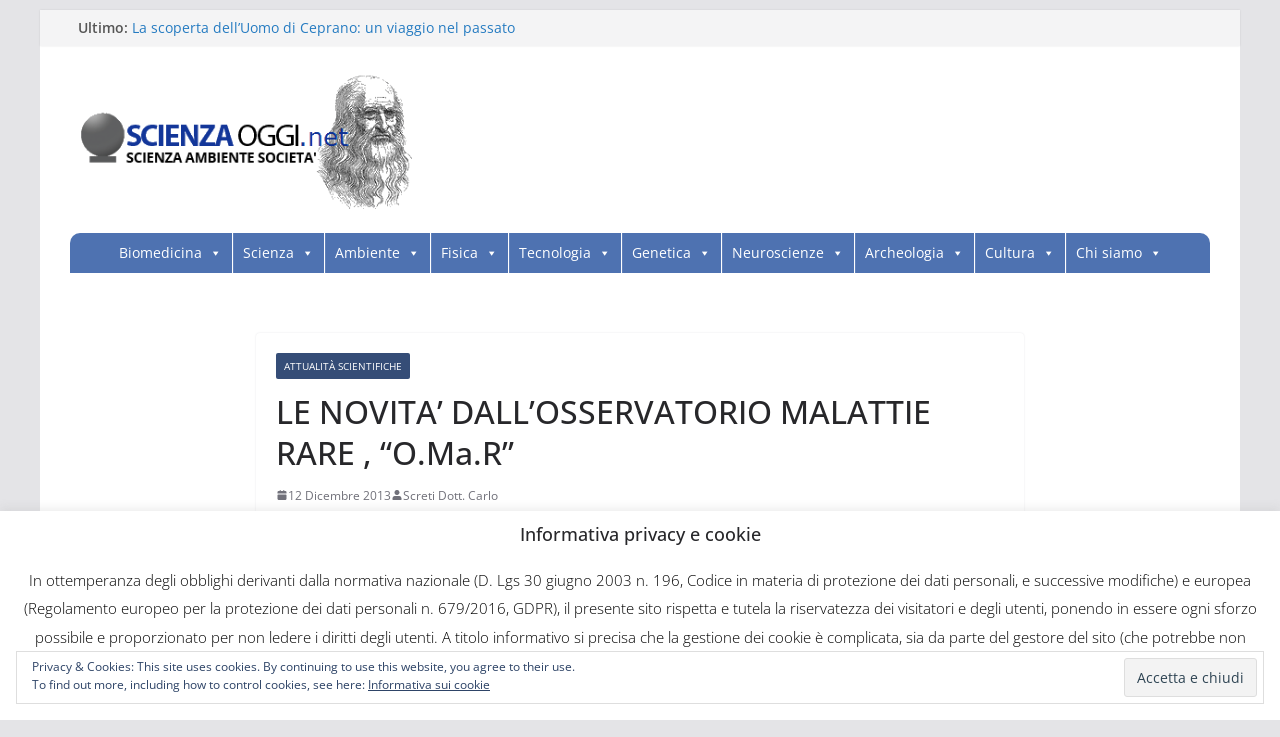

--- FILE ---
content_type: text/html; charset=UTF-8
request_url: https://www.scienzaoggi.net/2013/12/12/le-novita-dallosservatorio-malattie-rare-o-ma-r/
body_size: 29537
content:
		<!doctype html>
		<html lang="it-IT">
		
<head>

			<meta charset="UTF-8"/>
		<meta name="viewport" content="width=device-width, initial-scale=1">
		<link rel="profile" href="http://gmpg.org/xfn/11"/>
		
	<meta name='robots' content='index, follow, max-image-preview:large, max-snippet:-1, max-video-preview:-1' />

	<!-- This site is optimized with the Yoast SEO plugin v26.5 - https://yoast.com/wordpress/plugins/seo/ -->
	<title>LE NOVITA&#039; DALL&#039;OSSERVATORIO MALATTIE RARE , &quot;O.Ma.R&quot; - Scienzaoggi</title>
	<link rel="canonical" href="https://www.scienzaoggi.net/2013/12/12/le-novita-dallosservatorio-malattie-rare-o-ma-r/" />
	<meta property="og:locale" content="it_IT" />
	<meta property="og:type" content="article" />
	<meta property="og:title" content="LE NOVITA&#039; DALL&#039;OSSERVATORIO MALATTIE RARE , &quot;O.Ma.R&quot; - Scienzaoggi" />
	<meta property="og:description" content="&nbsp; Malattia di Fabry: diagnosi precoce e giusta terapia per una vita normale In un quarto di secolo le prospettive" />
	<meta property="og:url" content="https://www.scienzaoggi.net/2013/12/12/le-novita-dallosservatorio-malattie-rare-o-ma-r/" />
	<meta property="og:site_name" content="Scienzaoggi" />
	<meta property="article:publisher" content="https://www.facebook.com/scienzaoggi/" />
	<meta property="article:published_time" content="2013-12-12T09:34:51+00:00" />
	<meta property="og:image" content="https://i0.wp.com/www.scienzaoggi.net/wp-content/uploads/2013/12/OMAR05.jpg?fit=290%2C174&ssl=1" />
	<meta property="og:image:width" content="290" />
	<meta property="og:image:height" content="174" />
	<meta property="og:image:type" content="image/jpeg" />
	<meta name="author" content="Screti Dott. Carlo" />
	<meta name="twitter:card" content="summary_large_image" />
	<meta name="twitter:creator" content="@scienzaoggi" />
	<meta name="twitter:site" content="@scienzaoggi" />
	<script type="application/ld+json" class="yoast-schema-graph">{"@context":"https://schema.org","@graph":[{"@type":"Article","@id":"https://www.scienzaoggi.net/2013/12/12/le-novita-dallosservatorio-malattie-rare-o-ma-r/#article","isPartOf":{"@id":"https://www.scienzaoggi.net/2013/12/12/le-novita-dallosservatorio-malattie-rare-o-ma-r/"},"author":{"name":"Screti Dott. Carlo","@id":"https://www.scienzaoggi.net/#/schema/person/e26764c2d60e39db728861158775fd3c"},"headline":"LE NOVITA&#8217; DALL&#8217;OSSERVATORIO MALATTIE RARE , &#8220;O.Ma.R&#8221;","datePublished":"2013-12-12T09:34:51+00:00","mainEntityOfPage":{"@id":"https://www.scienzaoggi.net/2013/12/12/le-novita-dallosservatorio-malattie-rare-o-ma-r/"},"wordCount":228,"commentCount":0,"publisher":{"@id":"https://www.scienzaoggi.net/#organization"},"image":{"@id":"https://www.scienzaoggi.net/2013/12/12/le-novita-dallosservatorio-malattie-rare-o-ma-r/#primaryimage"},"thumbnailUrl":"https://i0.wp.com/www.scienzaoggi.net/wp-content/uploads/2013/12/OMAR05.jpg?fit=290%2C174&ssl=1","articleSection":["Attualità Scientifiche"],"inLanguage":"it-IT","potentialAction":[{"@type":"CommentAction","name":"Comment","target":["https://www.scienzaoggi.net/2013/12/12/le-novita-dallosservatorio-malattie-rare-o-ma-r/#respond"]}]},{"@type":"WebPage","@id":"https://www.scienzaoggi.net/2013/12/12/le-novita-dallosservatorio-malattie-rare-o-ma-r/","url":"https://www.scienzaoggi.net/2013/12/12/le-novita-dallosservatorio-malattie-rare-o-ma-r/","name":"LE NOVITA' DALL'OSSERVATORIO MALATTIE RARE , \"O.Ma.R\" - Scienzaoggi","isPartOf":{"@id":"https://www.scienzaoggi.net/#website"},"primaryImageOfPage":{"@id":"https://www.scienzaoggi.net/2013/12/12/le-novita-dallosservatorio-malattie-rare-o-ma-r/#primaryimage"},"image":{"@id":"https://www.scienzaoggi.net/2013/12/12/le-novita-dallosservatorio-malattie-rare-o-ma-r/#primaryimage"},"thumbnailUrl":"https://i0.wp.com/www.scienzaoggi.net/wp-content/uploads/2013/12/OMAR05.jpg?fit=290%2C174&ssl=1","datePublished":"2013-12-12T09:34:51+00:00","breadcrumb":{"@id":"https://www.scienzaoggi.net/2013/12/12/le-novita-dallosservatorio-malattie-rare-o-ma-r/#breadcrumb"},"inLanguage":"it-IT","potentialAction":[{"@type":"ReadAction","target":["https://www.scienzaoggi.net/2013/12/12/le-novita-dallosservatorio-malattie-rare-o-ma-r/"]}]},{"@type":"ImageObject","inLanguage":"it-IT","@id":"https://www.scienzaoggi.net/2013/12/12/le-novita-dallosservatorio-malattie-rare-o-ma-r/#primaryimage","url":"https://i0.wp.com/www.scienzaoggi.net/wp-content/uploads/2013/12/OMAR05.jpg?fit=290%2C174&ssl=1","contentUrl":"https://i0.wp.com/www.scienzaoggi.net/wp-content/uploads/2013/12/OMAR05.jpg?fit=290%2C174&ssl=1","width":290,"height":174},{"@type":"BreadcrumbList","@id":"https://www.scienzaoggi.net/2013/12/12/le-novita-dallosservatorio-malattie-rare-o-ma-r/#breadcrumb","itemListElement":[{"@type":"ListItem","position":1,"name":"Home","item":"https://www.scienzaoggi.net/"},{"@type":"ListItem","position":2,"name":"LE NOVITA&#8217; DALL&#8217;OSSERVATORIO MALATTIE RARE , &#8220;O.Ma.R&#8221;"}]},{"@type":"WebSite","@id":"https://www.scienzaoggi.net/#website","url":"https://www.scienzaoggi.net/","name":"www.scienzaoggi.net","description":"","publisher":{"@id":"https://www.scienzaoggi.net/#organization"},"potentialAction":[{"@type":"SearchAction","target":{"@type":"EntryPoint","urlTemplate":"https://www.scienzaoggi.net/?s={search_term_string}"},"query-input":{"@type":"PropertyValueSpecification","valueRequired":true,"valueName":"search_term_string"}}],"inLanguage":"it-IT"},{"@type":"Organization","@id":"https://www.scienzaoggi.net/#organization","name":"Scienzaoggi","url":"https://www.scienzaoggi.net/","logo":{"@type":"ImageObject","inLanguage":"it-IT","@id":"https://www.scienzaoggi.net/#/schema/logo/image/","url":"https://i0.wp.com/www.scienzaoggi.net/wp-content/uploads/2013/10/Risorsa-6-e1551818063941.png?fit=300%2C108&ssl=1","contentUrl":"https://i0.wp.com/www.scienzaoggi.net/wp-content/uploads/2013/10/Risorsa-6-e1551818063941.png?fit=300%2C108&ssl=1","width":300,"height":108,"caption":"Scienzaoggi"},"image":{"@id":"https://www.scienzaoggi.net/#/schema/logo/image/"},"sameAs":["https://www.facebook.com/scienzaoggi/","https://x.com/scienzaoggi","https://instagram.com/scienzaoggi","https://www.linkedin.com/in/carlo-screti","https://www.pinterest.it/scienzaoggi/"]},{"@type":"Person","@id":"https://www.scienzaoggi.net/#/schema/person/e26764c2d60e39db728861158775fd3c","name":"Screti Dott. Carlo","image":{"@type":"ImageObject","inLanguage":"it-IT","@id":"https://www.scienzaoggi.net/#/schema/person/image/","url":"https://secure.gravatar.com/avatar/35b4d9d94886985ad10110d41cc1d256ab5a87fcc9d7ae5792f5882aebfb104b?s=96&d=mm&r=g","contentUrl":"https://secure.gravatar.com/avatar/35b4d9d94886985ad10110d41cc1d256ab5a87fcc9d7ae5792f5882aebfb104b?s=96&d=mm&r=g","caption":"Screti Dott. Carlo"},"sameAs":["https://www.scienzaoggi.net"],"url":"https://www.scienzaoggi.net/author/admin/"}]}</script>
	<!-- / Yoast SEO plugin. -->


<link rel='dns-prefetch' href='//stats.wp.com' />
<link rel='dns-prefetch' href='//v0.wordpress.com' />
<link rel='preconnect' href='//i0.wp.com' />
<link rel='preconnect' href='//c0.wp.com' />
<link rel="alternate" type="application/rss+xml" title="Scienzaoggi &raquo; Feed" href="https://www.scienzaoggi.net/feed/" />
<link rel="alternate" type="application/rss+xml" title="Scienzaoggi &raquo; Feed dei commenti" href="https://www.scienzaoggi.net/comments/feed/" />
<link rel="alternate" title="oEmbed (JSON)" type="application/json+oembed" href="https://www.scienzaoggi.net/wp-json/oembed/1.0/embed?url=https%3A%2F%2Fwww.scienzaoggi.net%2F2013%2F12%2F12%2Fle-novita-dallosservatorio-malattie-rare-o-ma-r%2F" />
<link rel="alternate" title="oEmbed (XML)" type="text/xml+oembed" href="https://www.scienzaoggi.net/wp-json/oembed/1.0/embed?url=https%3A%2F%2Fwww.scienzaoggi.net%2F2013%2F12%2F12%2Fle-novita-dallosservatorio-malattie-rare-o-ma-r%2F&#038;format=xml" />
<style id='wp-img-auto-sizes-contain-inline-css' type='text/css'>
img:is([sizes=auto i],[sizes^="auto," i]){contain-intrinsic-size:3000px 1500px}
/*# sourceURL=wp-img-auto-sizes-contain-inline-css */
</style>
<link rel='stylesheet' id='jetpack_related-posts-css' href='https://c0.wp.com/p/jetpack/14.1/modules/related-posts/related-posts.css' type='text/css' media='all' />
<link rel='stylesheet' id='pt-cv-public-style-css' href='https://www.scienzaoggi.net/wp-content/plugins/content-views-query-and-display-post-page/public/assets/css/cv.css?ver=4.2.1' type='text/css' media='all' />
<style id='wp-emoji-styles-inline-css' type='text/css'>

	img.wp-smiley, img.emoji {
		display: inline !important;
		border: none !important;
		box-shadow: none !important;
		height: 1em !important;
		width: 1em !important;
		margin: 0 0.07em !important;
		vertical-align: -0.1em !important;
		background: none !important;
		padding: 0 !important;
	}
/*# sourceURL=wp-emoji-styles-inline-css */
</style>
<style id='wp-block-library-inline-css' type='text/css'>
:root{--wp-block-synced-color:#7a00df;--wp-block-synced-color--rgb:122,0,223;--wp-bound-block-color:var(--wp-block-synced-color);--wp-editor-canvas-background:#ddd;--wp-admin-theme-color:#007cba;--wp-admin-theme-color--rgb:0,124,186;--wp-admin-theme-color-darker-10:#006ba1;--wp-admin-theme-color-darker-10--rgb:0,107,160.5;--wp-admin-theme-color-darker-20:#005a87;--wp-admin-theme-color-darker-20--rgb:0,90,135;--wp-admin-border-width-focus:2px}@media (min-resolution:192dpi){:root{--wp-admin-border-width-focus:1.5px}}.wp-element-button{cursor:pointer}:root .has-very-light-gray-background-color{background-color:#eee}:root .has-very-dark-gray-background-color{background-color:#313131}:root .has-very-light-gray-color{color:#eee}:root .has-very-dark-gray-color{color:#313131}:root .has-vivid-green-cyan-to-vivid-cyan-blue-gradient-background{background:linear-gradient(135deg,#00d084,#0693e3)}:root .has-purple-crush-gradient-background{background:linear-gradient(135deg,#34e2e4,#4721fb 50%,#ab1dfe)}:root .has-hazy-dawn-gradient-background{background:linear-gradient(135deg,#faaca8,#dad0ec)}:root .has-subdued-olive-gradient-background{background:linear-gradient(135deg,#fafae1,#67a671)}:root .has-atomic-cream-gradient-background{background:linear-gradient(135deg,#fdd79a,#004a59)}:root .has-nightshade-gradient-background{background:linear-gradient(135deg,#330968,#31cdcf)}:root .has-midnight-gradient-background{background:linear-gradient(135deg,#020381,#2874fc)}:root{--wp--preset--font-size--normal:16px;--wp--preset--font-size--huge:42px}.has-regular-font-size{font-size:1em}.has-larger-font-size{font-size:2.625em}.has-normal-font-size{font-size:var(--wp--preset--font-size--normal)}.has-huge-font-size{font-size:var(--wp--preset--font-size--huge)}.has-text-align-center{text-align:center}.has-text-align-left{text-align:left}.has-text-align-right{text-align:right}.has-fit-text{white-space:nowrap!important}#end-resizable-editor-section{display:none}.aligncenter{clear:both}.items-justified-left{justify-content:flex-start}.items-justified-center{justify-content:center}.items-justified-right{justify-content:flex-end}.items-justified-space-between{justify-content:space-between}.screen-reader-text{border:0;clip-path:inset(50%);height:1px;margin:-1px;overflow:hidden;padding:0;position:absolute;width:1px;word-wrap:normal!important}.screen-reader-text:focus{background-color:#ddd;clip-path:none;color:#444;display:block;font-size:1em;height:auto;left:5px;line-height:normal;padding:15px 23px 14px;text-decoration:none;top:5px;width:auto;z-index:100000}html :where(.has-border-color){border-style:solid}html :where([style*=border-top-color]){border-top-style:solid}html :where([style*=border-right-color]){border-right-style:solid}html :where([style*=border-bottom-color]){border-bottom-style:solid}html :where([style*=border-left-color]){border-left-style:solid}html :where([style*=border-width]){border-style:solid}html :where([style*=border-top-width]){border-top-style:solid}html :where([style*=border-right-width]){border-right-style:solid}html :where([style*=border-bottom-width]){border-bottom-style:solid}html :where([style*=border-left-width]){border-left-style:solid}html :where(img[class*=wp-image-]){height:auto;max-width:100%}:where(figure){margin:0 0 1em}html :where(.is-position-sticky){--wp-admin--admin-bar--position-offset:var(--wp-admin--admin-bar--height,0px)}@media screen and (max-width:600px){html :where(.is-position-sticky){--wp-admin--admin-bar--position-offset:0px}}

/*# sourceURL=wp-block-library-inline-css */
</style><style id='global-styles-inline-css' type='text/css'>
:root{--wp--preset--aspect-ratio--square: 1;--wp--preset--aspect-ratio--4-3: 4/3;--wp--preset--aspect-ratio--3-4: 3/4;--wp--preset--aspect-ratio--3-2: 3/2;--wp--preset--aspect-ratio--2-3: 2/3;--wp--preset--aspect-ratio--16-9: 16/9;--wp--preset--aspect-ratio--9-16: 9/16;--wp--preset--color--black: #000000;--wp--preset--color--cyan-bluish-gray: #abb8c3;--wp--preset--color--white: #ffffff;--wp--preset--color--pale-pink: #f78da7;--wp--preset--color--vivid-red: #cf2e2e;--wp--preset--color--luminous-vivid-orange: #ff6900;--wp--preset--color--luminous-vivid-amber: #fcb900;--wp--preset--color--light-green-cyan: #7bdcb5;--wp--preset--color--vivid-green-cyan: #00d084;--wp--preset--color--pale-cyan-blue: #8ed1fc;--wp--preset--color--vivid-cyan-blue: #0693e3;--wp--preset--color--vivid-purple: #9b51e0;--wp--preset--color--cm-color-1: #257BC1;--wp--preset--color--cm-color-2: #2270B0;--wp--preset--color--cm-color-3: #FFFFFF;--wp--preset--color--cm-color-4: #F9FEFD;--wp--preset--color--cm-color-5: #27272A;--wp--preset--color--cm-color-6: #16181A;--wp--preset--color--cm-color-7: #8F8F8F;--wp--preset--color--cm-color-8: #FFFFFF;--wp--preset--color--cm-color-9: #C7C7C7;--wp--preset--gradient--vivid-cyan-blue-to-vivid-purple: linear-gradient(135deg,rgb(6,147,227) 0%,rgb(155,81,224) 100%);--wp--preset--gradient--light-green-cyan-to-vivid-green-cyan: linear-gradient(135deg,rgb(122,220,180) 0%,rgb(0,208,130) 100%);--wp--preset--gradient--luminous-vivid-amber-to-luminous-vivid-orange: linear-gradient(135deg,rgb(252,185,0) 0%,rgb(255,105,0) 100%);--wp--preset--gradient--luminous-vivid-orange-to-vivid-red: linear-gradient(135deg,rgb(255,105,0) 0%,rgb(207,46,46) 100%);--wp--preset--gradient--very-light-gray-to-cyan-bluish-gray: linear-gradient(135deg,rgb(238,238,238) 0%,rgb(169,184,195) 100%);--wp--preset--gradient--cool-to-warm-spectrum: linear-gradient(135deg,rgb(74,234,220) 0%,rgb(151,120,209) 20%,rgb(207,42,186) 40%,rgb(238,44,130) 60%,rgb(251,105,98) 80%,rgb(254,248,76) 100%);--wp--preset--gradient--blush-light-purple: linear-gradient(135deg,rgb(255,206,236) 0%,rgb(152,150,240) 100%);--wp--preset--gradient--blush-bordeaux: linear-gradient(135deg,rgb(254,205,165) 0%,rgb(254,45,45) 50%,rgb(107,0,62) 100%);--wp--preset--gradient--luminous-dusk: linear-gradient(135deg,rgb(255,203,112) 0%,rgb(199,81,192) 50%,rgb(65,88,208) 100%);--wp--preset--gradient--pale-ocean: linear-gradient(135deg,rgb(255,245,203) 0%,rgb(182,227,212) 50%,rgb(51,167,181) 100%);--wp--preset--gradient--electric-grass: linear-gradient(135deg,rgb(202,248,128) 0%,rgb(113,206,126) 100%);--wp--preset--gradient--midnight: linear-gradient(135deg,rgb(2,3,129) 0%,rgb(40,116,252) 100%);--wp--preset--font-size--small: 13px;--wp--preset--font-size--medium: 16px;--wp--preset--font-size--large: 20px;--wp--preset--font-size--x-large: 24px;--wp--preset--font-size--xx-large: 30px;--wp--preset--font-size--huge: 36px;--wp--preset--font-family--dm-sans: DM Sans, sans-serif;--wp--preset--font-family--public-sans: Public Sans, sans-serif;--wp--preset--font-family--roboto: Roboto, sans-serif;--wp--preset--font-family--segoe-ui: Segoe UI, Arial, sans-serif;--wp--preset--font-family--ibm-plex-serif: IBM Plex Serif, sans-serif;--wp--preset--font-family--inter: Inter, sans-serif;--wp--preset--spacing--20: 0.44rem;--wp--preset--spacing--30: 0.67rem;--wp--preset--spacing--40: 1rem;--wp--preset--spacing--50: 1.5rem;--wp--preset--spacing--60: 2.25rem;--wp--preset--spacing--70: 3.38rem;--wp--preset--spacing--80: 5.06rem;--wp--preset--shadow--natural: 6px 6px 9px rgba(0, 0, 0, 0.2);--wp--preset--shadow--deep: 12px 12px 50px rgba(0, 0, 0, 0.4);--wp--preset--shadow--sharp: 6px 6px 0px rgba(0, 0, 0, 0.2);--wp--preset--shadow--outlined: 6px 6px 0px -3px rgb(255, 255, 255), 6px 6px rgb(0, 0, 0);--wp--preset--shadow--crisp: 6px 6px 0px rgb(0, 0, 0);}:root { --wp--style--global--content-size: 760px;--wp--style--global--wide-size: 1160px; }:where(body) { margin: 0; }.wp-site-blocks > .alignleft { float: left; margin-right: 2em; }.wp-site-blocks > .alignright { float: right; margin-left: 2em; }.wp-site-blocks > .aligncenter { justify-content: center; margin-left: auto; margin-right: auto; }:where(.wp-site-blocks) > * { margin-block-start: 24px; margin-block-end: 0; }:where(.wp-site-blocks) > :first-child { margin-block-start: 0; }:where(.wp-site-blocks) > :last-child { margin-block-end: 0; }:root { --wp--style--block-gap: 24px; }:root :where(.is-layout-flow) > :first-child{margin-block-start: 0;}:root :where(.is-layout-flow) > :last-child{margin-block-end: 0;}:root :where(.is-layout-flow) > *{margin-block-start: 24px;margin-block-end: 0;}:root :where(.is-layout-constrained) > :first-child{margin-block-start: 0;}:root :where(.is-layout-constrained) > :last-child{margin-block-end: 0;}:root :where(.is-layout-constrained) > *{margin-block-start: 24px;margin-block-end: 0;}:root :where(.is-layout-flex){gap: 24px;}:root :where(.is-layout-grid){gap: 24px;}.is-layout-flow > .alignleft{float: left;margin-inline-start: 0;margin-inline-end: 2em;}.is-layout-flow > .alignright{float: right;margin-inline-start: 2em;margin-inline-end: 0;}.is-layout-flow > .aligncenter{margin-left: auto !important;margin-right: auto !important;}.is-layout-constrained > .alignleft{float: left;margin-inline-start: 0;margin-inline-end: 2em;}.is-layout-constrained > .alignright{float: right;margin-inline-start: 2em;margin-inline-end: 0;}.is-layout-constrained > .aligncenter{margin-left: auto !important;margin-right: auto !important;}.is-layout-constrained > :where(:not(.alignleft):not(.alignright):not(.alignfull)){max-width: var(--wp--style--global--content-size);margin-left: auto !important;margin-right: auto !important;}.is-layout-constrained > .alignwide{max-width: var(--wp--style--global--wide-size);}body .is-layout-flex{display: flex;}.is-layout-flex{flex-wrap: wrap;align-items: center;}.is-layout-flex > :is(*, div){margin: 0;}body .is-layout-grid{display: grid;}.is-layout-grid > :is(*, div){margin: 0;}body{padding-top: 0px;padding-right: 0px;padding-bottom: 0px;padding-left: 0px;}a:where(:not(.wp-element-button)){text-decoration: underline;}:root :where(.wp-element-button, .wp-block-button__link){background-color: #32373c;border-width: 0;color: #fff;font-family: inherit;font-size: inherit;font-style: inherit;font-weight: inherit;letter-spacing: inherit;line-height: inherit;padding-top: calc(0.667em + 2px);padding-right: calc(1.333em + 2px);padding-bottom: calc(0.667em + 2px);padding-left: calc(1.333em + 2px);text-decoration: none;text-transform: inherit;}.has-black-color{color: var(--wp--preset--color--black) !important;}.has-cyan-bluish-gray-color{color: var(--wp--preset--color--cyan-bluish-gray) !important;}.has-white-color{color: var(--wp--preset--color--white) !important;}.has-pale-pink-color{color: var(--wp--preset--color--pale-pink) !important;}.has-vivid-red-color{color: var(--wp--preset--color--vivid-red) !important;}.has-luminous-vivid-orange-color{color: var(--wp--preset--color--luminous-vivid-orange) !important;}.has-luminous-vivid-amber-color{color: var(--wp--preset--color--luminous-vivid-amber) !important;}.has-light-green-cyan-color{color: var(--wp--preset--color--light-green-cyan) !important;}.has-vivid-green-cyan-color{color: var(--wp--preset--color--vivid-green-cyan) !important;}.has-pale-cyan-blue-color{color: var(--wp--preset--color--pale-cyan-blue) !important;}.has-vivid-cyan-blue-color{color: var(--wp--preset--color--vivid-cyan-blue) !important;}.has-vivid-purple-color{color: var(--wp--preset--color--vivid-purple) !important;}.has-cm-color-1-color{color: var(--wp--preset--color--cm-color-1) !important;}.has-cm-color-2-color{color: var(--wp--preset--color--cm-color-2) !important;}.has-cm-color-3-color{color: var(--wp--preset--color--cm-color-3) !important;}.has-cm-color-4-color{color: var(--wp--preset--color--cm-color-4) !important;}.has-cm-color-5-color{color: var(--wp--preset--color--cm-color-5) !important;}.has-cm-color-6-color{color: var(--wp--preset--color--cm-color-6) !important;}.has-cm-color-7-color{color: var(--wp--preset--color--cm-color-7) !important;}.has-cm-color-8-color{color: var(--wp--preset--color--cm-color-8) !important;}.has-cm-color-9-color{color: var(--wp--preset--color--cm-color-9) !important;}.has-black-background-color{background-color: var(--wp--preset--color--black) !important;}.has-cyan-bluish-gray-background-color{background-color: var(--wp--preset--color--cyan-bluish-gray) !important;}.has-white-background-color{background-color: var(--wp--preset--color--white) !important;}.has-pale-pink-background-color{background-color: var(--wp--preset--color--pale-pink) !important;}.has-vivid-red-background-color{background-color: var(--wp--preset--color--vivid-red) !important;}.has-luminous-vivid-orange-background-color{background-color: var(--wp--preset--color--luminous-vivid-orange) !important;}.has-luminous-vivid-amber-background-color{background-color: var(--wp--preset--color--luminous-vivid-amber) !important;}.has-light-green-cyan-background-color{background-color: var(--wp--preset--color--light-green-cyan) !important;}.has-vivid-green-cyan-background-color{background-color: var(--wp--preset--color--vivid-green-cyan) !important;}.has-pale-cyan-blue-background-color{background-color: var(--wp--preset--color--pale-cyan-blue) !important;}.has-vivid-cyan-blue-background-color{background-color: var(--wp--preset--color--vivid-cyan-blue) !important;}.has-vivid-purple-background-color{background-color: var(--wp--preset--color--vivid-purple) !important;}.has-cm-color-1-background-color{background-color: var(--wp--preset--color--cm-color-1) !important;}.has-cm-color-2-background-color{background-color: var(--wp--preset--color--cm-color-2) !important;}.has-cm-color-3-background-color{background-color: var(--wp--preset--color--cm-color-3) !important;}.has-cm-color-4-background-color{background-color: var(--wp--preset--color--cm-color-4) !important;}.has-cm-color-5-background-color{background-color: var(--wp--preset--color--cm-color-5) !important;}.has-cm-color-6-background-color{background-color: var(--wp--preset--color--cm-color-6) !important;}.has-cm-color-7-background-color{background-color: var(--wp--preset--color--cm-color-7) !important;}.has-cm-color-8-background-color{background-color: var(--wp--preset--color--cm-color-8) !important;}.has-cm-color-9-background-color{background-color: var(--wp--preset--color--cm-color-9) !important;}.has-black-border-color{border-color: var(--wp--preset--color--black) !important;}.has-cyan-bluish-gray-border-color{border-color: var(--wp--preset--color--cyan-bluish-gray) !important;}.has-white-border-color{border-color: var(--wp--preset--color--white) !important;}.has-pale-pink-border-color{border-color: var(--wp--preset--color--pale-pink) !important;}.has-vivid-red-border-color{border-color: var(--wp--preset--color--vivid-red) !important;}.has-luminous-vivid-orange-border-color{border-color: var(--wp--preset--color--luminous-vivid-orange) !important;}.has-luminous-vivid-amber-border-color{border-color: var(--wp--preset--color--luminous-vivid-amber) !important;}.has-light-green-cyan-border-color{border-color: var(--wp--preset--color--light-green-cyan) !important;}.has-vivid-green-cyan-border-color{border-color: var(--wp--preset--color--vivid-green-cyan) !important;}.has-pale-cyan-blue-border-color{border-color: var(--wp--preset--color--pale-cyan-blue) !important;}.has-vivid-cyan-blue-border-color{border-color: var(--wp--preset--color--vivid-cyan-blue) !important;}.has-vivid-purple-border-color{border-color: var(--wp--preset--color--vivid-purple) !important;}.has-cm-color-1-border-color{border-color: var(--wp--preset--color--cm-color-1) !important;}.has-cm-color-2-border-color{border-color: var(--wp--preset--color--cm-color-2) !important;}.has-cm-color-3-border-color{border-color: var(--wp--preset--color--cm-color-3) !important;}.has-cm-color-4-border-color{border-color: var(--wp--preset--color--cm-color-4) !important;}.has-cm-color-5-border-color{border-color: var(--wp--preset--color--cm-color-5) !important;}.has-cm-color-6-border-color{border-color: var(--wp--preset--color--cm-color-6) !important;}.has-cm-color-7-border-color{border-color: var(--wp--preset--color--cm-color-7) !important;}.has-cm-color-8-border-color{border-color: var(--wp--preset--color--cm-color-8) !important;}.has-cm-color-9-border-color{border-color: var(--wp--preset--color--cm-color-9) !important;}.has-vivid-cyan-blue-to-vivid-purple-gradient-background{background: var(--wp--preset--gradient--vivid-cyan-blue-to-vivid-purple) !important;}.has-light-green-cyan-to-vivid-green-cyan-gradient-background{background: var(--wp--preset--gradient--light-green-cyan-to-vivid-green-cyan) !important;}.has-luminous-vivid-amber-to-luminous-vivid-orange-gradient-background{background: var(--wp--preset--gradient--luminous-vivid-amber-to-luminous-vivid-orange) !important;}.has-luminous-vivid-orange-to-vivid-red-gradient-background{background: var(--wp--preset--gradient--luminous-vivid-orange-to-vivid-red) !important;}.has-very-light-gray-to-cyan-bluish-gray-gradient-background{background: var(--wp--preset--gradient--very-light-gray-to-cyan-bluish-gray) !important;}.has-cool-to-warm-spectrum-gradient-background{background: var(--wp--preset--gradient--cool-to-warm-spectrum) !important;}.has-blush-light-purple-gradient-background{background: var(--wp--preset--gradient--blush-light-purple) !important;}.has-blush-bordeaux-gradient-background{background: var(--wp--preset--gradient--blush-bordeaux) !important;}.has-luminous-dusk-gradient-background{background: var(--wp--preset--gradient--luminous-dusk) !important;}.has-pale-ocean-gradient-background{background: var(--wp--preset--gradient--pale-ocean) !important;}.has-electric-grass-gradient-background{background: var(--wp--preset--gradient--electric-grass) !important;}.has-midnight-gradient-background{background: var(--wp--preset--gradient--midnight) !important;}.has-small-font-size{font-size: var(--wp--preset--font-size--small) !important;}.has-medium-font-size{font-size: var(--wp--preset--font-size--medium) !important;}.has-large-font-size{font-size: var(--wp--preset--font-size--large) !important;}.has-x-large-font-size{font-size: var(--wp--preset--font-size--x-large) !important;}.has-xx-large-font-size{font-size: var(--wp--preset--font-size--xx-large) !important;}.has-huge-font-size{font-size: var(--wp--preset--font-size--huge) !important;}.has-dm-sans-font-family{font-family: var(--wp--preset--font-family--dm-sans) !important;}.has-public-sans-font-family{font-family: var(--wp--preset--font-family--public-sans) !important;}.has-roboto-font-family{font-family: var(--wp--preset--font-family--roboto) !important;}.has-segoe-ui-font-family{font-family: var(--wp--preset--font-family--segoe-ui) !important;}.has-ibm-plex-serif-font-family{font-family: var(--wp--preset--font-family--ibm-plex-serif) !important;}.has-inter-font-family{font-family: var(--wp--preset--font-family--inter) !important;}
/*# sourceURL=global-styles-inline-css */
</style>

<link rel='stylesheet' id='cookie-law-info-css' href='https://www.scienzaoggi.net/wp-content/plugins/cookie-law-info/legacy/public/css/cookie-law-info-public.css?ver=3.3.8' type='text/css' media='all' />
<link rel='stylesheet' id='cookie-law-info-gdpr-css' href='https://www.scienzaoggi.net/wp-content/plugins/cookie-law-info/legacy/public/css/cookie-law-info-gdpr.css?ver=3.3.8' type='text/css' media='all' />
<style id='am.view_last_posts-inline-css' type='text/css'>

		.am\.last-viewed-posts\.display-none.am\.last-viewed-posts\.display-none {
			display:none !important;
		}
		
/*# sourceURL=am.view_last_posts-inline-css */
</style>
<link rel='stylesheet' id='megamenu-css' href='https://www.scienzaoggi.net/wp-content/uploads/maxmegamenu/style.css?ver=946086' type='text/css' media='all' />
<link rel='stylesheet' id='dashicons-css' href='https://c0.wp.com/c/6.9/wp-includes/css/dashicons.min.css' type='text/css' media='all' />
<link rel='stylesheet' id='colormag_style-css' href='https://www.scienzaoggi.net/wp-content/themes/colormag/style.css?ver=1768982705' type='text/css' media='all' />
<style id='colormag_style-inline-css' type='text/css'>
.colormag-button,
			blockquote, button,
			input[type=reset],
			input[type=button],
			input[type=submit],
			.cm-home-icon.front_page_on,
			.cm-post-categories a,
			.cm-primary-nav ul li ul li:hover,
			.cm-primary-nav ul li.current-menu-item,
			.cm-primary-nav ul li.current_page_ancestor,
			.cm-primary-nav ul li.current-menu-ancestor,
			.cm-primary-nav ul li.current_page_item,
			.cm-primary-nav ul li:hover,
			.cm-primary-nav ul li.focus,
			.cm-mobile-nav li a:hover,
			.colormag-header-clean #cm-primary-nav .cm-menu-toggle:hover,
			.cm-header .cm-mobile-nav li:hover,
			.cm-header .cm-mobile-nav li.current-page-ancestor,
			.cm-header .cm-mobile-nav li.current-menu-ancestor,
			.cm-header .cm-mobile-nav li.current-page-item,
			.cm-header .cm-mobile-nav li.current-menu-item,
			.cm-primary-nav ul li.focus > a,
			.cm-layout-2 .cm-primary-nav ul ul.sub-menu li.focus > a,
			.cm-mobile-nav .current-menu-item>a, .cm-mobile-nav .current_page_item>a,
			.colormag-header-clean .cm-mobile-nav li:hover > a,
			.colormag-header-clean .cm-mobile-nav li.current-page-ancestor > a,
			.colormag-header-clean .cm-mobile-nav li.current-menu-ancestor > a,
			.colormag-header-clean .cm-mobile-nav li.current-page-item > a,
			.colormag-header-clean .cm-mobile-nav li.current-menu-item > a,
			.fa.search-top:hover,
			.widget_call_to_action .btn--primary,
			.colormag-footer--classic .cm-footer-cols .cm-row .cm-widget-title span::before,
			.colormag-footer--classic-bordered .cm-footer-cols .cm-row .cm-widget-title span::before,
			.cm-featured-posts .cm-widget-title span,
			.cm-featured-category-slider-widget .cm-slide-content .cm-entry-header-meta .cm-post-categories a,
			.cm-highlighted-posts .cm-post-content .cm-entry-header-meta .cm-post-categories a,
			.cm-category-slide-next, .cm-category-slide-prev, .slide-next,
			.slide-prev, .cm-tabbed-widget ul li, .cm-posts .wp-pagenavi .current,
			.cm-posts .wp-pagenavi a:hover, .cm-secondary .cm-widget-title span,
			.cm-posts .post .cm-post-content .cm-entry-header-meta .cm-post-categories a,
			.cm-page-header .cm-page-title span, .entry-meta .post-format i,
			.format-link .cm-entry-summary a, .cm-entry-button, .infinite-scroll .tg-infinite-scroll,
			.no-more-post-text, .pagination span,
			.comments-area .comment-author-link span,
			.cm-footer-cols .cm-row .cm-widget-title span,
			.advertisement_above_footer .cm-widget-title span,
			.error, .cm-primary .cm-widget-title span,
			.related-posts-wrapper.style-three .cm-post-content .cm-entry-title a:hover:before,
			.cm-slider-area .cm-widget-title span,
			.cm-beside-slider-widget .cm-widget-title span,
			.top-full-width-sidebar .cm-widget-title span,
			.wp-block-quote, .wp-block-quote.is-style-large,
			.wp-block-quote.has-text-align-right,
			.cm-error-404 .cm-btn, .widget .wp-block-heading, .wp-block-search button,
			.widget a::before, .cm-post-date a::before,
			.byline a::before,
			.colormag-footer--classic-bordered .cm-widget-title::before,
			.wp-block-button__link,
			#cm-tertiary .cm-widget-title span,
			.link-pagination .post-page-numbers.current,
			.wp-block-query-pagination-numbers .page-numbers.current,
			.wp-element-button,
			.wp-block-button .wp-block-button__link,
			.wp-element-button,
			.cm-layout-2 .cm-primary-nav ul ul.sub-menu li:hover,
			.cm-layout-2 .cm-primary-nav ul ul.sub-menu li.current-menu-ancestor,
			.cm-layout-2 .cm-primary-nav ul ul.sub-menu li.current-menu-item,
			.cm-layout-2 .cm-primary-nav ul ul.sub-menu li.focus,
			.search-wrap button,
			.page-numbers .current,
			.cm-footer-builder .cm-widget-title span,
			.wp-block-search .wp-element-button:hover{background-color:#354d77;}a,
			.cm-layout-2 #cm-primary-nav .fa.search-top:hover,
			.cm-layout-2 #cm-primary-nav.cm-mobile-nav .cm-random-post a:hover .fa-random,
			.cm-layout-2 #cm-primary-nav.cm-primary-nav .cm-random-post a:hover .fa-random,
			.cm-layout-2 .breaking-news .newsticker a:hover,
			.cm-layout-2 .cm-primary-nav ul li.current-menu-item > a,
			.cm-layout-2 .cm-primary-nav ul li.current_page_item > a,
			.cm-layout-2 .cm-primary-nav ul li:hover > a,
			.cm-layout-2 .cm-primary-nav ul li.focus > a
			.dark-skin .cm-layout-2-style-1 #cm-primary-nav.cm-primary-nav .cm-home-icon:hover .fa,
			.byline a:hover, .comments a:hover, .cm-edit-link a:hover, .cm-post-date a:hover,
			.social-links:not(.cm-header-actions .social-links) i.fa:hover, .cm-tag-links a:hover,
			.colormag-header-clean .social-links li:hover i.fa, .cm-layout-2-style-1 .social-links li:hover i.fa,
			.colormag-header-clean .breaking-news .newsticker a:hover, .widget_featured_posts .article-content .cm-entry-title a:hover,
			.widget_featured_slider .slide-content .cm-below-entry-meta .byline a:hover,
			.widget_featured_slider .slide-content .cm-below-entry-meta .comments a:hover,
			.widget_featured_slider .slide-content .cm-below-entry-meta .cm-post-date a:hover,
			.widget_featured_slider .slide-content .cm-entry-title a:hover,
			.widget_block_picture_news.widget_featured_posts .article-content .cm-entry-title a:hover,
			.widget_highlighted_posts .article-content .cm-below-entry-meta .byline a:hover,
			.widget_highlighted_posts .article-content .cm-below-entry-meta .comments a:hover,
			.widget_highlighted_posts .article-content .cm-below-entry-meta .cm-post-date a:hover,
			.widget_highlighted_posts .article-content .cm-entry-title a:hover, i.fa-arrow-up, i.fa-arrow-down,
			.cm-site-title a, #content .post .article-content .cm-entry-title a:hover, .entry-meta .byline i,
			.entry-meta .cat-links i, .entry-meta a, .post .cm-entry-title a:hover, .search .cm-entry-title a:hover,
			.entry-meta .comments-link a:hover, .entry-meta .cm-edit-link a:hover, .entry-meta .cm-post-date a:hover,
			.entry-meta .cm-tag-links a:hover, .single #content .tags a:hover, .count, .next a:hover, .previous a:hover,
			.related-posts-main-title .fa, .single-related-posts .article-content .cm-entry-title a:hover,
			.pagination a span:hover,
			#content .comments-area a.comment-cm-edit-link:hover, #content .comments-area a.comment-permalink:hover,
			#content .comments-area article header cite a:hover, .comments-area .comment-author-link a:hover,
			.comment .comment-reply-link:hover,
			.nav-next a, .nav-previous a,
			#cm-footer .cm-footer-menu ul li a:hover,
			.cm-footer-cols .cm-row a:hover, a#scroll-up i, .related-posts-wrapper-flyout .cm-entry-title a:hover,
			.human-diff-time .human-diff-time-display:hover,
			.cm-layout-2-style-1 #cm-primary-nav .fa:hover,
			.cm-footer-bar a,
			.cm-post-date a:hover,
			.cm-author a:hover,
			.cm-comments-link a:hover,
			.cm-tag-links a:hover,
			.cm-edit-link a:hover,
			.cm-footer-bar .copyright a,
			.cm-featured-posts .cm-entry-title a:hover,
			.cm-posts .post .cm-post-content .cm-entry-title a:hover,
			.cm-posts .post .single-title-above .cm-entry-title a:hover,
			.cm-layout-2 .cm-primary-nav ul li:hover > a,
			.cm-layout-2 #cm-primary-nav .fa:hover,
			.cm-entry-title a:hover,
			button:hover, input[type="button"]:hover,
			input[type="reset"]:hover,
			input[type="submit"]:hover,
			.wp-block-button .wp-block-button__link:hover,
			.cm-button:hover,
			.wp-element-button:hover,
			li.product .added_to_cart:hover,
			.comments-area .comment-permalink:hover,
			.cm-footer-bar-area .cm-footer-bar__2 a{color:#354d77;}#cm-primary-nav,
			.cm-contained .cm-header-2 .cm-row, .cm-header-builder.cm-full-width .cm-main-header .cm-header-bottom-row{border-top-color:#354d77;}.cm-layout-2 #cm-primary-nav,
			.cm-layout-2 .cm-primary-nav ul ul.sub-menu li:hover,
			.cm-layout-2 .cm-primary-nav ul > li:hover > a,
			.cm-layout-2 .cm-primary-nav ul > li.current-menu-item > a,
			.cm-layout-2 .cm-primary-nav ul > li.current-menu-ancestor > a,
			.cm-layout-2 .cm-primary-nav ul ul.sub-menu li.current-menu-ancestor,
			.cm-layout-2 .cm-primary-nav ul ul.sub-menu li.current-menu-item,
			.cm-layout-2 .cm-primary-nav ul ul.sub-menu li.focus,
			cm-layout-2 .cm-primary-nav ul ul.sub-menu li.current-menu-ancestor,
			cm-layout-2 .cm-primary-nav ul ul.sub-menu li.current-menu-item,
			cm-layout-2 #cm-primary-nav .cm-menu-toggle:hover,
			cm-layout-2 #cm-primary-nav.cm-mobile-nav .cm-menu-toggle,
			cm-layout-2 .cm-primary-nav ul > li:hover > a,
			cm-layout-2 .cm-primary-nav ul > li.current-menu-item > a,
			cm-layout-2 .cm-primary-nav ul > li.current-menu-ancestor > a,
			.cm-layout-2 .cm-primary-nav ul li.focus > a, .pagination a span:hover,
			.cm-error-404 .cm-btn,
			.single-post .cm-post-categories a::after,
			.widget .block-title,
			.cm-layout-2 .cm-primary-nav ul li.focus > a,
			button,
			input[type="button"],
			input[type="reset"],
			input[type="submit"],
			.wp-block-button .wp-block-button__link,
			.cm-button,
			.wp-element-button,
			li.product .added_to_cart{border-color:#354d77;}.cm-secondary .cm-widget-title,
			#cm-tertiary .cm-widget-title,
			.widget_featured_posts .widget-title,
			#secondary .widget-title,
			#cm-tertiary .widget-title,
			.cm-page-header .cm-page-title,
			.cm-footer-cols .cm-row .widget-title,
			.advertisement_above_footer .widget-title,
			#primary .widget-title,
			.widget_slider_area .widget-title,
			.widget_beside_slider .widget-title,
			.top-full-width-sidebar .widget-title,
			.cm-footer-cols .cm-row .cm-widget-title,
			.cm-footer-bar .copyright a,
			.cm-layout-2.cm-layout-2-style-2 #cm-primary-nav,
			.cm-layout-2 .cm-primary-nav ul > li:hover > a,
			.cm-footer-builder .cm-widget-title,
			.cm-layout-2 .cm-primary-nav ul > li.current-menu-item > a{border-bottom-color:#354d77;}body{color:#444444;}.cm-posts .post{box-shadow:0px 0px 2px 0px #E4E4E7;}@media screen and (min-width: 992px) {.cm-primary{width:70%;}}.colormag-button,
			input[type="reset"],
			input[type="button"],
			input[type="submit"],
			button,
			.cm-entry-button span,
			.wp-block-button .wp-block-button__link{color:#ffffff;}.cm-content{background-color:#ffffff;background-size:contain;}.cm-header .cm-menu-toggle svg,
			.cm-header .cm-menu-toggle svg{fill:#fff;}.cm-footer-bar-area .cm-footer-bar__2 a{color:#207daf;}.colormag-button,
			blockquote, button,
			input[type=reset],
			input[type=button],
			input[type=submit],
			.cm-home-icon.front_page_on,
			.cm-post-categories a,
			.cm-primary-nav ul li ul li:hover,
			.cm-primary-nav ul li.current-menu-item,
			.cm-primary-nav ul li.current_page_ancestor,
			.cm-primary-nav ul li.current-menu-ancestor,
			.cm-primary-nav ul li.current_page_item,
			.cm-primary-nav ul li:hover,
			.cm-primary-nav ul li.focus,
			.cm-mobile-nav li a:hover,
			.colormag-header-clean #cm-primary-nav .cm-menu-toggle:hover,
			.cm-header .cm-mobile-nav li:hover,
			.cm-header .cm-mobile-nav li.current-page-ancestor,
			.cm-header .cm-mobile-nav li.current-menu-ancestor,
			.cm-header .cm-mobile-nav li.current-page-item,
			.cm-header .cm-mobile-nav li.current-menu-item,
			.cm-primary-nav ul li.focus > a,
			.cm-layout-2 .cm-primary-nav ul ul.sub-menu li.focus > a,
			.cm-mobile-nav .current-menu-item>a, .cm-mobile-nav .current_page_item>a,
			.colormag-header-clean .cm-mobile-nav li:hover > a,
			.colormag-header-clean .cm-mobile-nav li.current-page-ancestor > a,
			.colormag-header-clean .cm-mobile-nav li.current-menu-ancestor > a,
			.colormag-header-clean .cm-mobile-nav li.current-page-item > a,
			.colormag-header-clean .cm-mobile-nav li.current-menu-item > a,
			.fa.search-top:hover,
			.widget_call_to_action .btn--primary,
			.colormag-footer--classic .cm-footer-cols .cm-row .cm-widget-title span::before,
			.colormag-footer--classic-bordered .cm-footer-cols .cm-row .cm-widget-title span::before,
			.cm-featured-posts .cm-widget-title span,
			.cm-featured-category-slider-widget .cm-slide-content .cm-entry-header-meta .cm-post-categories a,
			.cm-highlighted-posts .cm-post-content .cm-entry-header-meta .cm-post-categories a,
			.cm-category-slide-next, .cm-category-slide-prev, .slide-next,
			.slide-prev, .cm-tabbed-widget ul li, .cm-posts .wp-pagenavi .current,
			.cm-posts .wp-pagenavi a:hover, .cm-secondary .cm-widget-title span,
			.cm-posts .post .cm-post-content .cm-entry-header-meta .cm-post-categories a,
			.cm-page-header .cm-page-title span, .entry-meta .post-format i,
			.format-link .cm-entry-summary a, .cm-entry-button, .infinite-scroll .tg-infinite-scroll,
			.no-more-post-text, .pagination span,
			.comments-area .comment-author-link span,
			.cm-footer-cols .cm-row .cm-widget-title span,
			.advertisement_above_footer .cm-widget-title span,
			.error, .cm-primary .cm-widget-title span,
			.related-posts-wrapper.style-three .cm-post-content .cm-entry-title a:hover:before,
			.cm-slider-area .cm-widget-title span,
			.cm-beside-slider-widget .cm-widget-title span,
			.top-full-width-sidebar .cm-widget-title span,
			.wp-block-quote, .wp-block-quote.is-style-large,
			.wp-block-quote.has-text-align-right,
			.cm-error-404 .cm-btn, .widget .wp-block-heading, .wp-block-search button,
			.widget a::before, .cm-post-date a::before,
			.byline a::before,
			.colormag-footer--classic-bordered .cm-widget-title::before,
			.wp-block-button__link,
			#cm-tertiary .cm-widget-title span,
			.link-pagination .post-page-numbers.current,
			.wp-block-query-pagination-numbers .page-numbers.current,
			.wp-element-button,
			.wp-block-button .wp-block-button__link,
			.wp-element-button,
			.cm-layout-2 .cm-primary-nav ul ul.sub-menu li:hover,
			.cm-layout-2 .cm-primary-nav ul ul.sub-menu li.current-menu-ancestor,
			.cm-layout-2 .cm-primary-nav ul ul.sub-menu li.current-menu-item,
			.cm-layout-2 .cm-primary-nav ul ul.sub-menu li.focus,
			.search-wrap button,
			.page-numbers .current,
			.cm-footer-builder .cm-widget-title span,
			.wp-block-search .wp-element-button:hover{background-color:#354d77;}a,
			.cm-layout-2 #cm-primary-nav .fa.search-top:hover,
			.cm-layout-2 #cm-primary-nav.cm-mobile-nav .cm-random-post a:hover .fa-random,
			.cm-layout-2 #cm-primary-nav.cm-primary-nav .cm-random-post a:hover .fa-random,
			.cm-layout-2 .breaking-news .newsticker a:hover,
			.cm-layout-2 .cm-primary-nav ul li.current-menu-item > a,
			.cm-layout-2 .cm-primary-nav ul li.current_page_item > a,
			.cm-layout-2 .cm-primary-nav ul li:hover > a,
			.cm-layout-2 .cm-primary-nav ul li.focus > a
			.dark-skin .cm-layout-2-style-1 #cm-primary-nav.cm-primary-nav .cm-home-icon:hover .fa,
			.byline a:hover, .comments a:hover, .cm-edit-link a:hover, .cm-post-date a:hover,
			.social-links:not(.cm-header-actions .social-links) i.fa:hover, .cm-tag-links a:hover,
			.colormag-header-clean .social-links li:hover i.fa, .cm-layout-2-style-1 .social-links li:hover i.fa,
			.colormag-header-clean .breaking-news .newsticker a:hover, .widget_featured_posts .article-content .cm-entry-title a:hover,
			.widget_featured_slider .slide-content .cm-below-entry-meta .byline a:hover,
			.widget_featured_slider .slide-content .cm-below-entry-meta .comments a:hover,
			.widget_featured_slider .slide-content .cm-below-entry-meta .cm-post-date a:hover,
			.widget_featured_slider .slide-content .cm-entry-title a:hover,
			.widget_block_picture_news.widget_featured_posts .article-content .cm-entry-title a:hover,
			.widget_highlighted_posts .article-content .cm-below-entry-meta .byline a:hover,
			.widget_highlighted_posts .article-content .cm-below-entry-meta .comments a:hover,
			.widget_highlighted_posts .article-content .cm-below-entry-meta .cm-post-date a:hover,
			.widget_highlighted_posts .article-content .cm-entry-title a:hover, i.fa-arrow-up, i.fa-arrow-down,
			.cm-site-title a, #content .post .article-content .cm-entry-title a:hover, .entry-meta .byline i,
			.entry-meta .cat-links i, .entry-meta a, .post .cm-entry-title a:hover, .search .cm-entry-title a:hover,
			.entry-meta .comments-link a:hover, .entry-meta .cm-edit-link a:hover, .entry-meta .cm-post-date a:hover,
			.entry-meta .cm-tag-links a:hover, .single #content .tags a:hover, .count, .next a:hover, .previous a:hover,
			.related-posts-main-title .fa, .single-related-posts .article-content .cm-entry-title a:hover,
			.pagination a span:hover,
			#content .comments-area a.comment-cm-edit-link:hover, #content .comments-area a.comment-permalink:hover,
			#content .comments-area article header cite a:hover, .comments-area .comment-author-link a:hover,
			.comment .comment-reply-link:hover,
			.nav-next a, .nav-previous a,
			#cm-footer .cm-footer-menu ul li a:hover,
			.cm-footer-cols .cm-row a:hover, a#scroll-up i, .related-posts-wrapper-flyout .cm-entry-title a:hover,
			.human-diff-time .human-diff-time-display:hover,
			.cm-layout-2-style-1 #cm-primary-nav .fa:hover,
			.cm-footer-bar a,
			.cm-post-date a:hover,
			.cm-author a:hover,
			.cm-comments-link a:hover,
			.cm-tag-links a:hover,
			.cm-edit-link a:hover,
			.cm-footer-bar .copyright a,
			.cm-featured-posts .cm-entry-title a:hover,
			.cm-posts .post .cm-post-content .cm-entry-title a:hover,
			.cm-posts .post .single-title-above .cm-entry-title a:hover,
			.cm-layout-2 .cm-primary-nav ul li:hover > a,
			.cm-layout-2 #cm-primary-nav .fa:hover,
			.cm-entry-title a:hover,
			button:hover, input[type="button"]:hover,
			input[type="reset"]:hover,
			input[type="submit"]:hover,
			.wp-block-button .wp-block-button__link:hover,
			.cm-button:hover,
			.wp-element-button:hover,
			li.product .added_to_cart:hover,
			.comments-area .comment-permalink:hover,
			.cm-footer-bar-area .cm-footer-bar__2 a{color:#354d77;}#cm-primary-nav,
			.cm-contained .cm-header-2 .cm-row, .cm-header-builder.cm-full-width .cm-main-header .cm-header-bottom-row{border-top-color:#354d77;}.cm-layout-2 #cm-primary-nav,
			.cm-layout-2 .cm-primary-nav ul ul.sub-menu li:hover,
			.cm-layout-2 .cm-primary-nav ul > li:hover > a,
			.cm-layout-2 .cm-primary-nav ul > li.current-menu-item > a,
			.cm-layout-2 .cm-primary-nav ul > li.current-menu-ancestor > a,
			.cm-layout-2 .cm-primary-nav ul ul.sub-menu li.current-menu-ancestor,
			.cm-layout-2 .cm-primary-nav ul ul.sub-menu li.current-menu-item,
			.cm-layout-2 .cm-primary-nav ul ul.sub-menu li.focus,
			cm-layout-2 .cm-primary-nav ul ul.sub-menu li.current-menu-ancestor,
			cm-layout-2 .cm-primary-nav ul ul.sub-menu li.current-menu-item,
			cm-layout-2 #cm-primary-nav .cm-menu-toggle:hover,
			cm-layout-2 #cm-primary-nav.cm-mobile-nav .cm-menu-toggle,
			cm-layout-2 .cm-primary-nav ul > li:hover > a,
			cm-layout-2 .cm-primary-nav ul > li.current-menu-item > a,
			cm-layout-2 .cm-primary-nav ul > li.current-menu-ancestor > a,
			.cm-layout-2 .cm-primary-nav ul li.focus > a, .pagination a span:hover,
			.cm-error-404 .cm-btn,
			.single-post .cm-post-categories a::after,
			.widget .block-title,
			.cm-layout-2 .cm-primary-nav ul li.focus > a,
			button,
			input[type="button"],
			input[type="reset"],
			input[type="submit"],
			.wp-block-button .wp-block-button__link,
			.cm-button,
			.wp-element-button,
			li.product .added_to_cart{border-color:#354d77;}.cm-secondary .cm-widget-title,
			#cm-tertiary .cm-widget-title,
			.widget_featured_posts .widget-title,
			#secondary .widget-title,
			#cm-tertiary .widget-title,
			.cm-page-header .cm-page-title,
			.cm-footer-cols .cm-row .widget-title,
			.advertisement_above_footer .widget-title,
			#primary .widget-title,
			.widget_slider_area .widget-title,
			.widget_beside_slider .widget-title,
			.top-full-width-sidebar .widget-title,
			.cm-footer-cols .cm-row .cm-widget-title,
			.cm-footer-bar .copyright a,
			.cm-layout-2.cm-layout-2-style-2 #cm-primary-nav,
			.cm-layout-2 .cm-primary-nav ul > li:hover > a,
			.cm-footer-builder .cm-widget-title,
			.cm-layout-2 .cm-primary-nav ul > li.current-menu-item > a{border-bottom-color:#354d77;}body{color:#444444;}.cm-posts .post{box-shadow:0px 0px 2px 0px #E4E4E7;}@media screen and (min-width: 992px) {.cm-primary{width:70%;}}.colormag-button,
			input[type="reset"],
			input[type="button"],
			input[type="submit"],
			button,
			.cm-entry-button span,
			.wp-block-button .wp-block-button__link{color:#ffffff;}.cm-content{background-color:#ffffff;background-size:contain;}.cm-header .cm-menu-toggle svg,
			.cm-header .cm-menu-toggle svg{fill:#fff;}.cm-footer-bar-area .cm-footer-bar__2 a{color:#207daf;}.cm-header-builder .cm-header-buttons .cm-header-button .cm-button{background-color:#207daf;}.cm-header-builder .cm-header-top-row{background-color:#f4f4f5;}.cm-header-builder .cm-primary-nav .sub-menu, .cm-header-builder .cm-primary-nav .children{background-color:#232323;background-size:contain;}.cm-header-builder nav.cm-secondary-nav ul.sub-menu, .cm-header-builder .cm-secondary-nav .children{background-color:#232323;background-size:contain;}.cm-footer-builder .cm-footer-bottom-row{border-color:#3F3F46;}:root{--top-grid-columns: 4;
			--main-grid-columns: 4;
			--bottom-grid-columns: 2;
			}.cm-footer-builder .cm-footer-bottom-row .cm-footer-col{flex-direction: column;}.cm-footer-builder .cm-footer-main-row .cm-footer-col{flex-direction: column;}.cm-footer-builder .cm-footer-top-row .cm-footer-col{flex-direction: column;} :root{--cm-color-1: #257BC1;--cm-color-2: #2270B0;--cm-color-3: #FFFFFF;--cm-color-4: #F9FEFD;--cm-color-5: #27272A;--cm-color-6: #16181A;--cm-color-7: #8F8F8F;--cm-color-8: #FFFFFF;--cm-color-9: #C7C7C7;}.mzb-featured-posts, .mzb-social-icon, .mzb-featured-categories, .mzb-social-icons-insert{--color--light--primary:rgba(53,77,119,0.1);}body{--color--light--primary:#354d77;--color--primary:#354d77;}:root {--wp--preset--color--cm-color-1:#257BC1;--wp--preset--color--cm-color-2:#2270B0;--wp--preset--color--cm-color-3:#FFFFFF;--wp--preset--color--cm-color-4:#F9FEFD;--wp--preset--color--cm-color-5:#27272A;--wp--preset--color--cm-color-6:#16181A;--wp--preset--color--cm-color-7:#8F8F8F;--wp--preset--color--cm-color-8:#FFFFFF;--wp--preset--color--cm-color-9:#C7C7C7;}:root {--e-global-color-cmcolor1: #257BC1;--e-global-color-cmcolor2: #2270B0;--e-global-color-cmcolor3: #FFFFFF;--e-global-color-cmcolor4: #F9FEFD;--e-global-color-cmcolor5: #27272A;--e-global-color-cmcolor6: #16181A;--e-global-color-cmcolor7: #8F8F8F;--e-global-color-cmcolor8: #FFFFFF;--e-global-color-cmcolor9: #C7C7C7;}
/*# sourceURL=colormag_style-inline-css */
</style>
<link rel='stylesheet' id='font-awesome-all-css' href='https://www.scienzaoggi.net/wp-content/themes/colormag/inc/customizer/customind/assets/fontawesome/v6/css/all.min.css?ver=6.2.4' type='text/css' media='all' />
<link rel='stylesheet' id='font-awesome-4-css' href='https://www.scienzaoggi.net/wp-content/themes/colormag/assets/library/font-awesome/css/v4-shims.min.css?ver=4.7.0' type='text/css' media='all' />
<link rel='stylesheet' id='colormag-font-awesome-6-css' href='https://www.scienzaoggi.net/wp-content/themes/colormag/inc/customizer/customind/assets/fontawesome/v6/css/all.min.css?ver=6.2.4' type='text/css' media='all' />
<link rel='stylesheet' id='wpzoom-social-icons-socicon-css' href='https://www.scienzaoggi.net/wp-content/plugins/social-icons-widget-by-wpzoom/assets/css/wpzoom-socicon.css?ver=1765533671' type='text/css' media='all' />
<link rel='stylesheet' id='wpzoom-social-icons-genericons-css' href='https://www.scienzaoggi.net/wp-content/plugins/social-icons-widget-by-wpzoom/assets/css/genericons.css?ver=1765533671' type='text/css' media='all' />
<link rel='stylesheet' id='wpzoom-social-icons-academicons-css' href='https://www.scienzaoggi.net/wp-content/plugins/social-icons-widget-by-wpzoom/assets/css/academicons.min.css?ver=1765533671' type='text/css' media='all' />
<link rel='stylesheet' id='wpzoom-social-icons-font-awesome-3-css' href='https://www.scienzaoggi.net/wp-content/plugins/social-icons-widget-by-wpzoom/assets/css/font-awesome-3.min.css?ver=1765533671' type='text/css' media='all' />
<link rel='stylesheet' id='wpzoom-social-icons-styles-css' href='https://www.scienzaoggi.net/wp-content/plugins/social-icons-widget-by-wpzoom/assets/css/wpzoom-social-icons-styles.css?ver=1765533671' type='text/css' media='all' />
<link rel='stylesheet' id='jetpack-subscriptions-css' href='https://c0.wp.com/p/jetpack/14.1/modules/subscriptions/subscriptions.css' type='text/css' media='all' />
<link rel='preload' as='font'  id='wpzoom-social-icons-font-academicons-woff2-css' href='https://www.scienzaoggi.net/wp-content/plugins/social-icons-widget-by-wpzoom/assets/font/academicons.woff2?v=1.9.2'  type='font/woff2' crossorigin />
<link rel='preload' as='font'  id='wpzoom-social-icons-font-fontawesome-3-woff2-css' href='https://www.scienzaoggi.net/wp-content/plugins/social-icons-widget-by-wpzoom/assets/font/fontawesome-webfont.woff2?v=4.7.0'  type='font/woff2' crossorigin />
<link rel='preload' as='font'  id='wpzoom-social-icons-font-genericons-woff-css' href='https://www.scienzaoggi.net/wp-content/plugins/social-icons-widget-by-wpzoom/assets/font/Genericons.woff'  type='font/woff' crossorigin />
<link rel='preload' as='font'  id='wpzoom-social-icons-font-socicon-woff2-css' href='https://www.scienzaoggi.net/wp-content/plugins/social-icons-widget-by-wpzoom/assets/font/socicon.woff2?v=4.5.3'  type='font/woff2' crossorigin />
<link rel='stylesheet' id='jetpack-carousel-swiper-css-css' href='https://c0.wp.com/p/jetpack/14.1/modules/carousel/swiper-bundle.css' type='text/css' media='all' />
<link rel='stylesheet' id='jetpack-carousel-css' href='https://c0.wp.com/p/jetpack/14.1/modules/carousel/jetpack-carousel.css' type='text/css' media='all' />
<link rel='stylesheet' id='sharedaddy-css' href='https://c0.wp.com/p/jetpack/14.1/modules/sharedaddy/sharing.css' type='text/css' media='all' />
<link rel='stylesheet' id='social-logos-css' href='https://c0.wp.com/p/jetpack/14.1/_inc/social-logos/social-logos.min.css' type='text/css' media='all' />
<script type="text/javascript" id="jetpack_related-posts-js-extra">
/* <![CDATA[ */
var related_posts_js_options = {"post_heading":"h4"};
//# sourceURL=jetpack_related-posts-js-extra
/* ]]> */
</script>
<script type="text/javascript" src="https://c0.wp.com/p/jetpack/14.1/_inc/build/related-posts/related-posts.min.js" id="jetpack_related-posts-js"></script>
<script type="text/javascript" src="https://c0.wp.com/c/6.9/wp-includes/js/jquery/jquery.min.js" id="jquery-core-js"></script>
<script type="text/javascript" src="https://c0.wp.com/c/6.9/wp-includes/js/jquery/jquery-migrate.min.js" id="jquery-migrate-js"></script>
<script type="text/javascript" id="cookie-law-info-js-extra">
/* <![CDATA[ */
var Cli_Data = {"nn_cookie_ids":[],"cookielist":[],"non_necessary_cookies":[],"ccpaEnabled":"","ccpaRegionBased":"","ccpaBarEnabled":"","strictlyEnabled":["necessary","obligatoire"],"ccpaType":"gdpr","js_blocking":"","custom_integration":"","triggerDomRefresh":"","secure_cookies":""};
var cli_cookiebar_settings = {"animate_speed_hide":"500","animate_speed_show":"500","background":"#FFF","border":"#b1a6a6c2","border_on":"","button_1_button_colour":"#000","button_1_button_hover":"#000000","button_1_link_colour":"#81d742","button_1_as_button":"1","button_1_new_win":"","button_2_button_colour":"#333","button_2_button_hover":"#292929","button_2_link_colour":"#444","button_2_as_button":"","button_2_hidebar":"1","button_3_button_colour":"#000","button_3_button_hover":"#000000","button_3_link_colour":"#fff","button_3_as_button":"1","button_3_new_win":"","button_4_button_colour":"#000","button_4_button_hover":"#000000","button_4_link_colour":"#fff","button_4_as_button":"1","button_7_button_colour":"#61a229","button_7_button_hover":"#4e8221","button_7_link_colour":"#fff","button_7_as_button":"1","button_7_new_win":"","font_family":"inherit","header_fix":"","notify_animate_hide":"1","notify_animate_show":"","notify_div_id":"#cookie-law-info-bar","notify_position_horizontal":"right","notify_position_vertical":"bottom","scroll_close":"1","scroll_close_reload":"","accept_close_reload":"","reject_close_reload":"","showagain_tab":"1","showagain_background":"#fff","showagain_border":"#000","showagain_div_id":"#cookie-law-info-again","showagain_x_position":"100px","text":"#000","show_once_yn":"1","show_once":"10000","logging_on":"","as_popup":"","popup_overlay":"1","bar_heading_text":"Informativa privacy e cookie","cookie_bar_as":"banner","popup_showagain_position":"bottom-right","widget_position":"left"};
var log_object = {"ajax_url":"https://www.scienzaoggi.net/wp-admin/admin-ajax.php"};
//# sourceURL=cookie-law-info-js-extra
/* ]]> */
</script>
<script type="text/javascript" src="https://www.scienzaoggi.net/wp-content/plugins/cookie-law-info/legacy/public/js/cookie-law-info-public.js?ver=3.3.8" id="cookie-law-info-js"></script>
<link rel="https://api.w.org/" href="https://www.scienzaoggi.net/wp-json/" /><link rel="alternate" title="JSON" type="application/json" href="https://www.scienzaoggi.net/wp-json/wp/v2/posts/7723" /><link rel="EditURI" type="application/rsd+xml" title="RSD" href="https://www.scienzaoggi.net/xmlrpc.php?rsd" />

<link rel='shortlink' href='https://wp.me/paLtCN-20z' />
<script type="text/javascript">
(function(url){
	if(/(?:Chrome\/26\.0\.1410\.63 Safari\/537\.31|WordfenceTestMonBot)/.test(navigator.userAgent)){ return; }
	var addEvent = function(evt, handler) {
		if (window.addEventListener) {
			document.addEventListener(evt, handler, false);
		} else if (window.attachEvent) {
			document.attachEvent('on' + evt, handler);
		}
	};
	var removeEvent = function(evt, handler) {
		if (window.removeEventListener) {
			document.removeEventListener(evt, handler, false);
		} else if (window.detachEvent) {
			document.detachEvent('on' + evt, handler);
		}
	};
	var evts = 'contextmenu dblclick drag dragend dragenter dragleave dragover dragstart drop keydown keypress keyup mousedown mousemove mouseout mouseover mouseup mousewheel scroll'.split(' ');
	var logHuman = function() {
		if (window.wfLogHumanRan) { return; }
		window.wfLogHumanRan = true;
		var wfscr = document.createElement('script');
		wfscr.type = 'text/javascript';
		wfscr.async = true;
		wfscr.src = url + '&r=' + Math.random();
		(document.getElementsByTagName('head')[0]||document.getElementsByTagName('body')[0]).appendChild(wfscr);
		for (var i = 0; i < evts.length; i++) {
			removeEvent(evts[i], logHuman);
		}
	};
	for (var i = 0; i < evts.length; i++) {
		addEvent(evts[i], logHuman);
	}
})('//www.scienzaoggi.net/?wordfence_lh=1&hid=E814ADBD901A0ED3C63835AEDFE92FD6');
</script>	<style>img#wpstats{display:none}</style>
		<style class='wp-fonts-local' type='text/css'>
@font-face{font-family:"DM Sans";font-style:normal;font-weight:100 900;font-display:fallback;src:url('https://fonts.gstatic.com/s/dmsans/v15/rP2Hp2ywxg089UriCZOIHTWEBlw.woff2') format('woff2');}
@font-face{font-family:"Public Sans";font-style:normal;font-weight:100 900;font-display:fallback;src:url('https://fonts.gstatic.com/s/publicsans/v15/ijwOs5juQtsyLLR5jN4cxBEoRDf44uE.woff2') format('woff2');}
@font-face{font-family:Roboto;font-style:normal;font-weight:100 900;font-display:fallback;src:url('https://fonts.gstatic.com/s/roboto/v30/KFOjCnqEu92Fr1Mu51TjASc6CsE.woff2') format('woff2');}
@font-face{font-family:"IBM Plex Serif";font-style:normal;font-weight:400;font-display:fallback;src:url('https://www.scienzaoggi.net/wp-content/themes/colormag/assets/fonts/IBMPlexSerif-Regular.woff2') format('woff2');}
@font-face{font-family:"IBM Plex Serif";font-style:normal;font-weight:700;font-display:fallback;src:url('https://www.scienzaoggi.net/wp-content/themes/colormag/assets/fonts/IBMPlexSerif-Bold.woff2') format('woff2');}
@font-face{font-family:"IBM Plex Serif";font-style:normal;font-weight:600;font-display:fallback;src:url('https://www.scienzaoggi.net/wp-content/themes/colormag/assets/fonts/IBMPlexSerif-SemiBold.woff2') format('woff2');}
@font-face{font-family:Inter;font-style:normal;font-weight:400;font-display:fallback;src:url('https://www.scienzaoggi.net/wp-content/themes/colormag/assets/fonts/Inter-Regular.woff2') format('woff2');}
</style>
<link rel="icon" href="https://i0.wp.com/www.scienzaoggi.net/wp-content/uploads/2019/03/cropped-Risorsa-4.png?fit=32%2C32&#038;ssl=1" sizes="32x32" />
<link rel="icon" href="https://i0.wp.com/www.scienzaoggi.net/wp-content/uploads/2019/03/cropped-Risorsa-4.png?fit=192%2C192&#038;ssl=1" sizes="192x192" />
<link rel="apple-touch-icon" href="https://i0.wp.com/www.scienzaoggi.net/wp-content/uploads/2019/03/cropped-Risorsa-4.png?fit=180%2C180&#038;ssl=1" />
<meta name="msapplication-TileImage" content="https://i0.wp.com/www.scienzaoggi.net/wp-content/uploads/2019/03/cropped-Risorsa-4.png?fit=270%2C270&#038;ssl=1" />
		<style type="text/css" id="wp-custom-css">
			#site-description{
		margin-left: 10%;
    width: auto;
    margin-right: 10%;
    font-size: 24px;
    color: #4F72B0;
    align-content: center;
		margin-top:6%;
	font-family: "verdana", Times, serif;

	text-align: center;
	 font-weight: bold;
	
	}

body{
    background-color: #4F72B0;
}

#site-navigation{
        border-top:white;
	background-color:white;
}
.testoaltroadestra{
		font-size:25px;
		color:#4F72B0;
		margin-top:7%;

		
	align-content:center;
		
	}

div.copyright{
	display:none;
	}

.pt-cv-readmore {
    color: white !important;
    background-color:#4F72B0 !important;
    border: none !important;
}		</style>
		<style type="text/css">/** Mega Menu CSS: fs **/</style>

<link rel='stylesheet' id='eu-cookie-law-style-css' href='https://c0.wp.com/p/jetpack/14.1/modules/widgets/eu-cookie-law/style.css' type='text/css' media='all' />
</head>

<body class="wp-singular post-template-default single single-post postid-7723 single-format-standard wp-custom-logo wp-embed-responsive wp-theme-colormag mega-menu-primary cm-header-layout-1 adv-style-1 cm-narrow-container cm-no-sidebar boxed cm-started-content">




		<div id="page" class="hfeed site">
				<a class="skip-link screen-reader-text" href="#main">Salta al contenuto</a>
		

			<header id="cm-masthead" class="cm-header cm-layout-1 cm-layout-1-style-1 cm-full-width">
		
		
				<div class="cm-top-bar">
					<div class="cm-container">
						<div class="cm-row">
							<div class="cm-top-bar__1">
				
		<div class="breaking-news">
			<strong class="breaking-news-latest">Ultimo:</strong>

			<ul class="newsticker">
									<li>
						<a href="https://www.scienzaoggi.net/2025/03/13/la-scoperta-delluomo-di-ceprano-un-viaggio-nel-passato-dellumanita/" title="La scoperta dell’Uomo di Ceprano: un viaggio nel passato dell’umanità">
							La scoperta dell’Uomo di Ceprano: un viaggio nel passato dell’umanità						</a>
					</li>
									<li>
						<a href="https://www.scienzaoggi.net/2025/02/14/car-t-e-immunoterapia/" title="CAR-T e Immunoterapia">
							CAR-T e Immunoterapia						</a>
					</li>
									<li>
						<a href="https://www.scienzaoggi.net/2023/10/26/neuroscienze-il-progetto-neurosonogene-di-anna-moroni-vince-lerc-synergy-grant/" title="Neuroscienze: il progetto NeuroSonoGene di Anna Moroni vince l’ERC Synergy Grant">
							Neuroscienze: il progetto NeuroSonoGene di Anna Moroni vince l’ERC Synergy Grant						</a>
					</li>
									<li>
						<a href="https://www.scienzaoggi.net/2023/10/25/al-via-linteressante-conferenza-dedicata-a-scoprire-tutti-i-segreti-della-trasformazione-digitale-e-del-metaverso/" title="Al via l&#8217;interessante conferenza dedicata a scoprire tutti i segreti della Trasformazione Digitale e del metaverso">
							Al via l&#8217;interessante conferenza dedicata a scoprire tutti i segreti della Trasformazione Digitale e del metaverso						</a>
					</li>
									<li>
						<a href="https://www.scienzaoggi.net/2022/11/09/passi-avanti-sperimentali-per-la-terapia-del-tumore-al-pancreas/" title="Passi avanti sperimentali per la terapia del tumore al pancreas">
							Passi avanti sperimentali per la terapia del tumore al pancreas						</a>
					</li>
							</ul>
		</div>

									</div>

							<div class="cm-top-bar__2">
											</div>
						</div>
					</div>
				</div>

				
				<div class="cm-main-header">
		
		
	<div id="cm-header-1" class="cm-header-1">
		<div class="cm-container">
			<div class="cm-row">

				<div class="cm-header-col-1">
										<div id="cm-site-branding" class="cm-site-branding">
		<a href="https://www.scienzaoggi.net/" class="custom-logo-link" rel="home"><img width="370" height="150" src="https://i0.wp.com/www.scienzaoggi.net/wp-content/uploads/2013/10/cropped-logo-scienza-oggi.png?fit=370%2C150&amp;ssl=1" class="custom-logo" alt="Scienzaoggi" decoding="async" fetchpriority="high" srcset="https://i0.wp.com/www.scienzaoggi.net/wp-content/uploads/2013/10/cropped-logo-scienza-oggi.png?w=370&amp;ssl=1 370w, https://i0.wp.com/www.scienzaoggi.net/wp-content/uploads/2013/10/cropped-logo-scienza-oggi.png?resize=250%2C101&amp;ssl=1 250w" sizes="(max-width: 370px) 100vw, 370px" data-attachment-id="12044" data-permalink="https://www.scienzaoggi.net/cropped-logo-scienza-oggi-png/" data-orig-file="https://i0.wp.com/www.scienzaoggi.net/wp-content/uploads/2013/10/cropped-logo-scienza-oggi.png?fit=370%2C150&amp;ssl=1" data-orig-size="370,150" data-comments-opened="1" data-image-meta="{&quot;aperture&quot;:&quot;0&quot;,&quot;credit&quot;:&quot;&quot;,&quot;camera&quot;:&quot;&quot;,&quot;caption&quot;:&quot;&quot;,&quot;created_timestamp&quot;:&quot;0&quot;,&quot;copyright&quot;:&quot;&quot;,&quot;focal_length&quot;:&quot;0&quot;,&quot;iso&quot;:&quot;0&quot;,&quot;shutter_speed&quot;:&quot;0&quot;,&quot;title&quot;:&quot;&quot;,&quot;orientation&quot;:&quot;0&quot;}" data-image-title="cropped-logo-scienza-oggi.png" data-image-description="&lt;p&gt;https://www.scienzaoggi.net/wp-content/uploads/2013/10/cropped-logo-scienza-oggi.png&lt;/p&gt;
" data-image-caption="" data-medium-file="https://i0.wp.com/www.scienzaoggi.net/wp-content/uploads/2013/10/cropped-logo-scienza-oggi.png?fit=250%2C101&amp;ssl=1" data-large-file="https://i0.wp.com/www.scienzaoggi.net/wp-content/uploads/2013/10/cropped-logo-scienza-oggi.png?fit=370%2C150&amp;ssl=1" /></a>					</div><!-- #cm-site-branding -->
	
				</div><!-- .cm-header-col-1 -->

				<div class="cm-header-col-2">
								</div><!-- .cm-header-col-2 -->

		</div>
	</div>
</div>
		
	<div class="mega-menu-integrate">
		<div class="inner-wrap clearfix">
				<div id="mega-menu-wrap-primary" class="mega-menu-wrap"><div class="mega-menu-toggle"><div class="mega-toggle-blocks-left"></div><div class="mega-toggle-blocks-center"></div><div class="mega-toggle-blocks-right"><div class='mega-toggle-block mega-menu-toggle-block mega-toggle-block-1' id='mega-toggle-block-1' tabindex='0'><span class='mega-toggle-label' role='button' aria-expanded='false'><span class='mega-toggle-label-closed'>MENU</span><span class='mega-toggle-label-open'>indietro</span></span></div></div></div><ul id="mega-menu-primary" class="mega-menu max-mega-menu mega-menu-horizontal mega-no-js" data-event="hover_intent" data-effect="fade_up" data-effect-speed="200" data-effect-mobile="disabled" data-effect-speed-mobile="0" data-mobile-force-width="body" data-second-click="go" data-document-click="collapse" data-vertical-behaviour="standard" data-breakpoint="600" data-unbind="true" data-mobile-state="collapse_all" data-mobile-direction="vertical" data-hover-intent-timeout="300" data-hover-intent-interval="100"><li class="mega-menu-item mega-menu-item-type-taxonomy mega-menu-item-object-category mega-menu-item-has-children mega-align-bottom-left mega-menu-flyout mega-menu-item-11883" id="mega-menu-item-11883"><a class="mega-menu-link" href="https://www.scienzaoggi.net/category/biomedicina/" aria-expanded="false" tabindex="0">Biomedicina<span class="mega-indicator" aria-hidden="true"></span></a>
<ul class="mega-sub-menu">
<li class="mega-menu-item mega-menu-item-type-custom mega-menu-item-object-custom mega-menu-item-11749" id="mega-menu-item-11749"><a class="mega-menu-link" href="https://www.scienzaoggi.net/category/scienza/scienze-della-vita/">Scienze della vita</a></li><li class="mega-menu-item mega-menu-item-type-taxonomy mega-menu-item-object-category mega-menu-item-7977" id="mega-menu-item-7977"><a class="mega-menu-link" href="https://www.scienzaoggi.net/category/biomedicina/chimica/">Chimica</a></li><li class="mega-menu-item mega-menu-item-type-taxonomy mega-menu-item-object-category mega-menu-item-7968" id="mega-menu-item-7968"><a class="mega-menu-link" href="https://www.scienzaoggi.net/category/biomedicina/comunicazioni-scientifiche/">Comunicazioni Scientifiche</a></li><li class="mega-menu-item mega-menu-item-type-taxonomy mega-menu-item-object-category mega-menu-item-7978" id="mega-menu-item-7978"><a class="mega-menu-link" href="https://www.scienzaoggi.net/category/biomedicina/scoperte/">Scoperte</a></li></ul>
</li><li class="mega-menu-item mega-menu-item-type-taxonomy mega-menu-item-object-category mega-menu-item-has-children mega-align-bottom-left mega-menu-flyout mega-menu-item-11558" id="mega-menu-item-11558"><a class="mega-menu-link" href="https://www.scienzaoggi.net/category/scienza/" aria-expanded="false" tabindex="0">Scienza<span class="mega-indicator" aria-hidden="true"></span></a>
<ul class="mega-sub-menu">
<li class="mega-menu-item mega-menu-item-type-taxonomy mega-menu-item-object-category mega-menu-item-7989" id="mega-menu-item-7989"><a class="mega-menu-link" href="https://www.scienzaoggi.net/category/c95-scienze-e-economia/">Scienze e economia</a></li><li class="mega-menu-item mega-menu-item-type-taxonomy mega-menu-item-object-category mega-menu-item-11556" id="mega-menu-item-11556"><a class="mega-menu-link" href="https://www.scienzaoggi.net/category/c69-bioarchitettura/">Scienze della terra</a></li><li class="mega-menu-item mega-menu-item-type-taxonomy mega-menu-item-object-category mega-menu-item-7988" id="mega-menu-item-7988"><a class="mega-menu-link" href="https://www.scienzaoggi.net/category/c94-scienze-e-cultura/">Scienze e cultura</a></li><li class="mega-menu-item mega-menu-item-type-taxonomy mega-menu-item-object-category mega-menu-item-7956" id="mega-menu-item-7956"><a class="mega-menu-link" href="https://www.scienzaoggi.net/category/scienza/c115-scienze-agro-alimentari/">Scienze agro-alimentari</a></li><li class="mega-menu-item mega-menu-item-type-taxonomy mega-menu-item-object-category mega-menu-item-11544" id="mega-menu-item-11544"><a class="mega-menu-link" href="https://www.scienzaoggi.net/category/scienza/scienzesocieta/">Scienze e società</a></li><li class="mega-menu-item mega-menu-item-type-taxonomy mega-menu-item-object-category mega-menu-item-11746" id="mega-menu-item-11746"><a class="mega-menu-link" href="https://www.scienzaoggi.net/category/scienza/c123-scienza-e-arte/">Scienza e arte</a></li><li class="mega-menu-item mega-menu-item-type-taxonomy mega-menu-item-object-category mega-menu-item-11748" id="mega-menu-item-11748"><a class="mega-menu-link" href="https://www.scienzaoggi.net/category/archeologia/">Archeologia</a></li></ul>
</li><li class="mega-menu-item mega-menu-item-type-taxonomy mega-menu-item-object-category mega-menu-item-has-children mega-align-bottom-left mega-menu-flyout mega-menu-item-7997" id="mega-menu-item-7997"><a class="mega-menu-link" href="https://www.scienzaoggi.net/category/c10-ambientearte/" aria-expanded="false" tabindex="0">Ambiente<span class="mega-indicator" aria-hidden="true"></span></a>
<ul class="mega-sub-menu">
<li class="mega-menu-item mega-menu-item-type-taxonomy mega-menu-item-object-category mega-menu-item-7999" id="mega-menu-item-7999"><a class="mega-menu-link" href="https://www.scienzaoggi.net/category/c10-ambientearte/clima/">Clima</a></li><li class="mega-menu-item mega-menu-item-type-taxonomy mega-menu-item-object-category mega-menu-item-7998" id="mega-menu-item-7998"><a class="mega-menu-link" href="https://www.scienzaoggi.net/category/c10-ambientearte/c80-assoc-ambiente/">Assoc. Ambiente</a></li><li class="mega-menu-item mega-menu-item-type-taxonomy mega-menu-item-object-category mega-menu-item-7958" id="mega-menu-item-7958"><a class="mega-menu-link" href="https://www.scienzaoggi.net/category/c10-ambientearte/c56-agrobio/">Agrobio</a></li><li class="mega-menu-item mega-menu-item-type-taxonomy mega-menu-item-object-category mega-menu-item-7959" id="mega-menu-item-7959"><a class="mega-menu-link" href="https://www.scienzaoggi.net/category/c10-ambientearte/fonti-alternative/">Fonti rinnovabili</a></li><li class="mega-menu-item mega-menu-item-type-taxonomy mega-menu-item-object-category mega-menu-item-8000" id="mega-menu-item-8000"><a class="mega-menu-link" href="https://www.scienzaoggi.net/category/c10-ambientearte/green-economy/">Green economy</a></li><li class="mega-menu-item mega-menu-item-type-taxonomy mega-menu-item-object-category mega-menu-item-7955" id="mega-menu-item-7955"><a class="mega-menu-link" href="https://www.scienzaoggi.net/category/c10-ambientearte/c24-ricette/">Bio-Ricette</a></li><li class="mega-menu-item mega-menu-item-type-taxonomy mega-menu-item-object-category mega-menu-item-7954" id="mega-menu-item-7954"><a class="mega-menu-link" href="https://www.scienzaoggi.net/category/c10-ambientearte/c9-ecobio/">Eco-Bio</a></li><li class="mega-menu-item mega-menu-item-type-custom mega-menu-item-object-custom mega-menu-item-11750" id="mega-menu-item-11750"><a class="mega-menu-link" href="https://www.scienzaoggi.net/category/c10-ambientearte/natura/">Natura</a></li><li class="mega-menu-item mega-menu-item-type-custom mega-menu-item-object-custom mega-menu-item-11751" id="mega-menu-item-11751"><a class="mega-menu-link" href="https://www.scienzaoggi.net/category/c10-ambientearte/economia-circolare/">Economia circolare</a></li></ul>
</li><li class="mega-menu-item mega-menu-item-type-taxonomy mega-menu-item-object-category mega-menu-item-has-children mega-align-bottom-left mega-menu-flyout mega-menu-item-11641" id="mega-menu-item-11641"><a class="mega-menu-link" href="https://www.scienzaoggi.net/category/c65-fisica/" aria-expanded="false" tabindex="0">Fisica<span class="mega-indicator" aria-hidden="true"></span></a>
<ul class="mega-sub-menu">
<li class="mega-menu-item mega-menu-item-type-custom mega-menu-item-object-custom mega-menu-item-11792" id="mega-menu-item-11792"><a class="mega-menu-link" href="https://www.scienzaoggi.net/category/c65-fisica/enti-spaziali/">Enti Spaziali</a></li><li class="mega-menu-item mega-menu-item-type-taxonomy mega-menu-item-object-category mega-menu-item-7972" id="mega-menu-item-7972"><a class="mega-menu-link" href="https://www.scienzaoggi.net/category/c65-fisica/astrofisica/">Astrofisica</a></li><li class="mega-menu-item mega-menu-item-type-taxonomy mega-menu-item-object-category mega-menu-item-7970" id="mega-menu-item-7970"><a class="mega-menu-link" href="https://www.scienzaoggi.net/category/c61-astronomia1/">Astronomia</a></li><li class="mega-menu-item mega-menu-item-type-taxonomy mega-menu-item-object-category mega-menu-item-7971" id="mega-menu-item-7971"><a class="mega-menu-link" href="https://www.scienzaoggi.net/category/c65-fisica/c74-cosmo/">Cosmologia</a></li></ul>
</li><li class="mega-menu-item mega-menu-item-type-taxonomy mega-menu-item-object-category mega-menu-item-has-children mega-align-bottom-left mega-menu-flyout mega-menu-item-7981" id="mega-menu-item-7981"><a class="mega-menu-link" href="https://www.scienzaoggi.net/category/c12-tecnologia/" aria-expanded="false" tabindex="0">Tecnologia<span class="mega-indicator" aria-hidden="true"></span></a>
<ul class="mega-sub-menu">
<li class="mega-menu-item mega-menu-item-type-taxonomy mega-menu-item-object-category mega-menu-item-7961" id="mega-menu-item-7961"><a class="mega-menu-link" href="https://www.scienzaoggi.net/category/smartcity/">Smart City</a></li><li class="mega-menu-item mega-menu-item-type-taxonomy mega-menu-item-object-category mega-menu-item-7982" id="mega-menu-item-7982"><a class="mega-menu-link" href="https://www.scienzaoggi.net/category/c12-tecnologia/c46-biotech/">Biotech</a></li><li class="mega-menu-item mega-menu-item-type-taxonomy mega-menu-item-object-category mega-menu-item-7983" id="mega-menu-item-7983"><a class="mega-menu-link" href="https://www.scienzaoggi.net/category/c12-tecnologia/c47-nanotec/">Nanotech</a></li><li class="mega-menu-item mega-menu-item-type-taxonomy mega-menu-item-object-category mega-menu-item-11479" id="mega-menu-item-11479"><a class="mega-menu-link" href="https://www.scienzaoggi.net/category/c12-tecnologia/c85-ict/">Ict</a></li><li class="mega-menu-item mega-menu-item-type-taxonomy mega-menu-item-object-category mega-menu-item-11708" id="mega-menu-item-11708"><a class="mega-menu-link" href="https://www.scienzaoggi.net/category/c12-tecnologia/start-up/">Startup</a></li><li class="mega-menu-item mega-menu-item-type-custom mega-menu-item-object-custom mega-menu-item-11752" id="mega-menu-item-11752"><a class="mega-menu-link" href="https://www.scienzaoggi.net/category/c12-tecnologia/economia-digitale/">Economia digitale</a></li></ul>
</li><li class="mega-menu-item mega-menu-item-type-taxonomy mega-menu-item-object-category mega-menu-item-has-children mega-align-bottom-left mega-menu-flyout mega-menu-item-11613" id="mega-menu-item-11613"><a class="mega-menu-link" href="https://www.scienzaoggi.net/category/genetica/" aria-expanded="false" tabindex="0">Genetica<span class="mega-indicator" aria-hidden="true"></span></a>
<ul class="mega-sub-menu">
<li class="mega-menu-item mega-menu-item-type-taxonomy mega-menu-item-object-category mega-menu-item-11805" id="mega-menu-item-11805"><a class="mega-menu-link" href="https://www.scienzaoggi.net/category/genetica/test-genetici/">Test genetici</a></li><li class="mega-menu-item mega-menu-item-type-taxonomy mega-menu-item-object-category mega-menu-item-7976" id="mega-menu-item-7976"><a class="mega-menu-link" href="https://www.scienzaoggi.net/category/c63-genetica/">Genetica e Malattie rare</a></li><li class="mega-menu-item mega-menu-item-type-taxonomy mega-menu-item-object-category mega-menu-item-7967" id="mega-menu-item-7967"><a class="mega-menu-link" href="https://www.scienzaoggi.net/category/genetica/oncoematologia/">Onco/ematologia</a></li><li class="mega-menu-item mega-menu-item-type-taxonomy mega-menu-item-object-category mega-menu-item-7964" id="mega-menu-item-7964"><a class="mega-menu-link" href="https://www.scienzaoggi.net/category/genetica/c52-farma/">Farmacologia</a></li><li class="mega-menu-item mega-menu-item-type-taxonomy mega-menu-item-object-category mega-menu-item-7966" id="mega-menu-item-7966"><a class="mega-menu-link" href="https://www.scienzaoggi.net/category/genetica/c121-malattie-professionali/">Malattie</a></li><li class="mega-menu-item mega-menu-item-type-taxonomy mega-menu-item-object-category mega-menu-item-7965" id="mega-menu-item-7965"><a class="mega-menu-link" href="https://www.scienzaoggi.net/category/genetica/c151-istituzioni-sanitarie/">Istituzioni sanitarie</a></li></ul>
</li><li class="mega-menu-item mega-menu-item-type-taxonomy mega-menu-item-object-category mega-menu-item-has-children mega-align-bottom-left mega-menu-flyout mega-menu-item-7990" id="mega-menu-item-7990"><a class="mega-menu-link" href="https://www.scienzaoggi.net/category/c13-universita/" aria-expanded="false" tabindex="0">Neuroscienze<span class="mega-indicator" aria-hidden="true"></span></a>
<ul class="mega-sub-menu">
<li class="mega-menu-item mega-menu-item-type-taxonomy mega-menu-item-object-category mega-menu-item-7991" id="mega-menu-item-7991"><a class="mega-menu-link" href="https://www.scienzaoggi.net/category/c13-universita/c49-scuole/">Scuole</a></li><li class="mega-menu-item mega-menu-item-type-taxonomy mega-menu-item-object-category mega-menu-item-7992" id="mega-menu-item-7992"><a class="mega-menu-link" href="https://www.scienzaoggi.net/category/c13-universita/c50-enti-ricerca/">Enti Ricerca</a></li><li class="mega-menu-item mega-menu-item-type-taxonomy mega-menu-item-object-category mega-menu-item-11703" id="mega-menu-item-11703"><a class="mega-menu-link" href="https://www.scienzaoggi.net/category/c13-universita/ministeri/">Ministeri</a></li><li class="mega-menu-item mega-menu-item-type-taxonomy mega-menu-item-object-category mega-menu-item-11705" id="mega-menu-item-11705"><a class="mega-menu-link" href="https://www.scienzaoggi.net/category/c13-universita/organizzazioni/">Organizzazioni</a></li><li class="mega-menu-item mega-menu-item-type-taxonomy mega-menu-item-object-category mega-menu-item-11706" id="mega-menu-item-11706"><a class="mega-menu-link" href="https://www.scienzaoggi.net/category/c13-universita/associazioni/">Associazioni</a></li></ul>
</li><li class="mega-menu-item mega-menu-item-type-taxonomy mega-menu-item-object-category mega-menu-item-has-children mega-align-bottom-left mega-menu-flyout mega-menu-item-11884" id="mega-menu-item-11884"><a class="mega-menu-link" href="https://www.scienzaoggi.net/category/archeologia/" aria-expanded="false" tabindex="0">Archeologia<span class="mega-indicator" aria-hidden="true"></span></a>
<ul class="mega-sub-menu">
<li class="mega-menu-item mega-menu-item-type-taxonomy mega-menu-item-object-category mega-menu-item-11747" id="mega-menu-item-11747"><a class="mega-menu-link" href="https://www.scienzaoggi.net/category/archeologia/antropologia/">Antropologia</a></li><li class="mega-menu-item mega-menu-item-type-taxonomy mega-menu-item-object-category mega-menu-item-11885" id="mega-menu-item-11885"><a class="mega-menu-link" href="https://www.scienzaoggi.net/category/archeologia/storia-e-popoli/">Storia e Popoli</a></li></ul>
</li><li class="mega-menu-item mega-menu-item-type-taxonomy mega-menu-item-object-category mega-menu-item-has-children mega-align-bottom-left mega-menu-flyout mega-menu-item-11028" id="mega-menu-item-11028"><a class="mega-menu-link" href="https://www.scienzaoggi.net/category/cultura/" aria-expanded="false" tabindex="0">Cultura<span class="mega-indicator" aria-hidden="true"></span></a>
<ul class="mega-sub-menu">
<li class="mega-menu-item mega-menu-item-type-taxonomy mega-menu-item-object-category mega-menu-item-11044" id="mega-menu-item-11044"><a class="mega-menu-link" href="https://www.scienzaoggi.net/category/fotovideo-territorio/storia/">Storia</a></li><li class="mega-menu-item mega-menu-item-type-taxonomy mega-menu-item-object-category mega-menu-item-11043" id="mega-menu-item-11043"><a class="mega-menu-link" href="https://www.scienzaoggi.net/category/fotovideo-territorio/arte/">Arte</a></li><li class="mega-menu-item mega-menu-item-type-taxonomy mega-menu-item-object-category mega-menu-item-7979" id="mega-menu-item-7979"><a class="mega-menu-link" href="https://www.scienzaoggi.net/category/c154-eventi2/">Eventi</a></li><li class="mega-menu-item mega-menu-item-type-taxonomy mega-menu-item-object-category mega-menu-item-11802" id="mega-menu-item-11802"><a class="mega-menu-link" href="https://www.scienzaoggi.net/category/cultura/scienza-e-sport/">Scienza e sport</a></li><li class="mega-menu-item mega-menu-item-type-taxonomy mega-menu-item-object-category mega-menu-item-7980" id="mega-menu-item-7980"><a class="mega-menu-link" href="https://www.scienzaoggi.net/category/c149-editoriale-qsappiloq/">Inchieste</a></li><li class="mega-menu-item mega-menu-item-type-taxonomy mega-menu-item-object-category mega-menu-item-11041" id="mega-menu-item-11041"><a class="mega-menu-link" href="https://www.scienzaoggi.net/category/cultura/progetti/">Progetti</a></li><li class="mega-menu-item mega-menu-item-type-taxonomy mega-menu-item-object-category mega-menu-item-11040" id="mega-menu-item-11040"><a class="mega-menu-link" href="https://www.scienzaoggi.net/category/cultura/eccellenze/">Eccellenze</a></li><li class="mega-menu-item mega-menu-item-type-taxonomy mega-menu-item-object-category mega-menu-item-11030" id="mega-menu-item-11030"><a class="mega-menu-link" href="https://www.scienzaoggi.net/category/fotovideo-territorio/">Foto/Video territorio</a></li></ul>
</li><li class="mega-menu-item mega-menu-item-type-post_type mega-menu-item-object-page mega-menu-megamenu mega-menu-item-has-children mega-align-bottom-left mega-menu-megamenu mega-menu-item-11803" id="mega-menu-item-11803"><a class="mega-menu-link" href="https://www.scienzaoggi.net/chi-siamo/" aria-expanded="false" tabindex="0">Chi siamo<span class="mega-indicator" aria-hidden="true"></span></a>
<ul class="mega-sub-menu">
<li class="mega-menu-item mega-menu-item-type-widget widget_text mega-menu-column-standard mega-menu-columns-1-of-2 mega-menu-item-text-24" style="--columns:2; --span:1" id="mega-menu-item-text-24">			<div class="textwidget"><div class="entry-content clearfix">
<p><strong>Nato dalla forte passione per la scienza, Scienzaoggi è un magazine d’ informazione scientifica che desidera indagare sui perché delle cose, sulle cause e sugli effetti dei fenomeni che osserviamo ogni giorno.</strong></p>
<p><strong>Consapevole del sottile confine che divide scienza e conoscenza, esplora i molti ambiti del sapere scientifico, per comprendere l’oggi e il domani attraverso autorevoli fonti quali enti di ricerca, fondazioni e università.</strong></p>
</div>
</div>
		</li></ul>
</li></ul></div>		</div>
	</div>

		
				</div> <!-- /.cm-main-header -->
		
				</header><!-- #cm-masthead -->
		
		

	<div id="cm-content" class="cm-content">
		
		<div class="cm-container">
		
<div class="cm-row">
	
	<div id="cm-primary" class="cm-primary">
		<div class="cm-posts clearfix">

			
<article sdfdfds id="post-7723" class="post-7723 post type-post status-publish format-standard has-post-thumbnail hentry category-attualita-scientifiche">
	
	
	<div class="cm-post-content">
		<div class="cm-entry-header-meta"><div class="cm-post-categories"><a href="https://www.scienzaoggi.net/category/attualita-scientifiche/" rel="category tag">Attualità Scientifiche</a></div></div>	<header class="cm-entry-header">
				<h1 class="cm-entry-title">
			LE NOVITA&#8217; DALL&#8217;OSSERVATORIO MALATTIE RARE , &#8220;O.Ma.R&#8221;		</h1>
			</header>
<div class="cm-below-entry-meta cm-separator-default "><span class="cm-post-date"><a href="https://www.scienzaoggi.net/2013/12/12/le-novita-dallosservatorio-malattie-rare-o-ma-r/" title="10:34" rel="bookmark"><svg class="cm-icon cm-icon--calendar-fill" xmlns="http://www.w3.org/2000/svg" viewBox="0 0 24 24"><path d="M21.1 6.6v1.6c0 .6-.4 1-1 1H3.9c-.6 0-1-.4-1-1V6.6c0-1.5 1.3-2.8 2.8-2.8h1.7V3c0-.6.4-1 1-1s1 .4 1 1v.8h5.2V3c0-.6.4-1 1-1s1 .4 1 1v.8h1.7c1.5 0 2.8 1.3 2.8 2.8zm-1 4.6H3.9c-.6 0-1 .4-1 1v7c0 1.5 1.3 2.8 2.8 2.8h12.6c1.5 0 2.8-1.3 2.8-2.8v-7c0-.6-.4-1-1-1z"></path></svg> <time class="entry-date published updated" datetime="2013-12-12T10:34:51+01:00">12 Dicembre 2013</time></a></span>
		<span class="cm-author cm-vcard">
			<svg class="cm-icon cm-icon--user" xmlns="http://www.w3.org/2000/svg" viewBox="0 0 24 24"><path d="M7 7c0-2.8 2.2-5 5-5s5 2.2 5 5-2.2 5-5 5-5-2.2-5-5zm9 7H8c-2.8 0-5 2.2-5 5v2c0 .6.4 1 1 1h16c.6 0 1-.4 1-1v-2c0-2.8-2.2-5-5-5z"></path></svg>			<a class="url fn n"
			href="https://www.scienzaoggi.net/author/admin/"
			title="Screti Dott. Carlo"
			>
				Screti Dott. Carlo			</a>
		</span>

		</div>
<div class="cm-entry-summary">
	<p><a href="https://i0.wp.com/www.scienzaoggi.net/wp-content/uploads/2013/12/OMAR05.jpg?ssl=1"><img data-recalc-dims="1" decoding="async" data-attachment-id="7724" data-permalink="https://www.scienzaoggi.net/2013/12/12/le-novita-dallosservatorio-malattie-rare-o-ma-r/omar05/" data-orig-file="https://i0.wp.com/www.scienzaoggi.net/wp-content/uploads/2013/12/OMAR05.jpg?fit=290%2C174&amp;ssl=1" data-orig-size="290,174" data-comments-opened="1" data-image-meta="{&quot;aperture&quot;:&quot;0&quot;,&quot;credit&quot;:&quot;&quot;,&quot;camera&quot;:&quot;&quot;,&quot;caption&quot;:&quot;&quot;,&quot;created_timestamp&quot;:&quot;0&quot;,&quot;copyright&quot;:&quot;&quot;,&quot;focal_length&quot;:&quot;0&quot;,&quot;iso&quot;:&quot;0&quot;,&quot;shutter_speed&quot;:&quot;0&quot;,&quot;title&quot;:&quot;&quot;}" data-image-title="OMAR05" data-image-description="" data-image-caption="" data-medium-file="https://i0.wp.com/www.scienzaoggi.net/wp-content/uploads/2013/12/OMAR05.jpg?fit=250%2C150&amp;ssl=1" data-large-file="https://i0.wp.com/www.scienzaoggi.net/wp-content/uploads/2013/12/OMAR05.jpg?fit=290%2C174&amp;ssl=1" class="alignnone size-full wp-image-7724" alt="OMAR05" src="https://i0.wp.com/www.scienzaoggi.net/wp-content/uploads/2013/12/OMAR05.jpg?resize=290%2C174&#038;ssl=1" width="290" height="174" /></a></p>
<p>&nbsp;</p>
<table width="600" border="0" cellspacing="0" cellpadding="0" align="center">
<tbody>
<tr>
<td align="left" valign="top">
<table width="100%" border="0" cellspacing="0" cellpadding="0">
<tbody>
<tr>
<td align="left" valign="top">
<table width="619" border="0" cellspacing="10" cellpadding="0">
<tbody>
<tr>
<td align="left" valign="top" height="1030"><a href="http://a6h1e.s32.it/f/tr.aspx/?99Uk5g=nt_ptx&amp;x=pv&amp;&amp;&amp;x=pv&amp;a=o/yxjcb=.eia2tmlhm7.hd0jg5eej9d-6d1ie&amp;x=pv&amp;:c5c079imc8:5eja124&amp;x=pv&amp;5652hqmvntwzb1b8ei9654-z&amp;82gj3&amp;957dgd-zfj57.8:z9z:afhe65e9c6h95zf:c2fd8zk9j8zc.he1a5NCLM" target="_blank">Malattia di Fabry: diagnosi precoce e giusta terapia per una vita normale</a><br />
In un quarto di secolo le prospettive di questi malati rari sono state rivoluzionate <a href="http://a6h1e.s32.it/f/tr.aspx/?99Uk5g=nt_ptx&amp;x=pv&amp;&amp;&amp;x=pv&amp;a=o/yxjcb=.eia2tmlhm7.hd0jg5eej9d-6d1ie&amp;x=pv&amp;:c5c079imc8:5eja124&amp;x=pv&amp;5652hqmvntwzb1b8ei9654-z&amp;82gj3&amp;957dgd-zfj57.8:z9z:afhe65e9c6h95zf:c2fd8zk9j8zc.he1a5NCLM" target="_blank">continua</a></p>
<hr />
<p><a href="http://a6h1e.s32.it/f/tr.aspx/?99Uk5g=nt_ptx&amp;x=pv&amp;&amp;&amp;x=pv&amp;a=o/yxjcb=.eia2tmlhm7.hd0jg5eej9d-6d1ie&amp;x=pv&amp;:c5c079imi0c95da&amp;x=pv&amp;&amp;zd:.c1j8:9mwuntz60985ca127bme5c&amp;x=pv&amp;0124&amp;x=pv&amp;5e-ae592:e5d7c0:&amp;x=pv&amp;-&amp;x=pv&amp;:5&amp;x=pv&amp;9.d8e5:05c5afj5h5dl12fd8zheh8e97&amp;x=pv&amp;8zk1dl1&amp;7&amp;x=pv&amp;gd5z6f3:53:3d&amp;x=pv&amp;ee971c:&amp;x=pv&amp;i5NCLM" target="_blank">Acidemia glutarica di tipo I, lo screening neonatale rappresenta una strategia vantaggiosa anche economicamente</a></p>
<hr />
<p><a href="http://a6h1e.s32.it/f/tr.aspx/?99Uk5g=nt_ptx&amp;x=pv&amp;&amp;&amp;x=pv&amp;a=o/yxjcb=.eia2tmlhm7.hd0jg5eej9d-6d1ie&amp;x=pv&amp;:c5c079im8aed-0&amp;x=pv&amp;1a.lacjd30.c70f9i.30-kmw2txz8aed-0&amp;x=pv&amp;1a.lacjd3a&amp;x=pv&amp;26klfg.3092d6j12fd5g538a&amp;x=pv&amp;dzf:c2.h8za13hc9g0fk-.d:z9z&amp;g&amp;x=pv&amp;81c:&amp;x=pv&amp;i1b:NCLM" target="_blank">Citomegalovirus, in futuro ci sarà un vaccino. Per ora la prevenzione è fondamentale</a></p>
<hr />
<p><strong><span style="color: #31859b;">Tumori Rari</span></strong></p>
<p><a href="http://a6h1e.s32.it/f/tr.aspx/?99Uk5g=nt_ptx&amp;x=pv&amp;&amp;&amp;x=pv&amp;a=o/yxjcb=.eia2tmlhm7.hd0jg5eej9d-6d1ie&amp;x=pv&amp;:c5c079imia&amp;x=pv&amp;8cee92-&amp;x=pv&amp;::d4&amp;x=pv&amp;kaa1il97805db4rynsn3k9c4hg--zca5a.9ade:6ke-3-:ze9k51&amp;7h:dh9l:z7.d5:9zcme5k&amp;x=pv&amp;g&amp;x=pv&amp;-z9j9k5hNCLM" target="_blank">Sindromi mielodisplastiche: più aggressive con le mutazioni driver</a> </p>
<hr />
<p><a href="http://a6h1e.s32.it/f/tr.aspx/?99Uk5g=nt_ptx&amp;x=pv&amp;&amp;&amp;x=pv&amp;a=o/yxjcb=.eia2tmlhm7.hd0jg5eej9d-6d1ie&amp;x=pv&amp;:c5c079imjm-dc05-9e6ke5e&amp;x=pv&amp;0.23ed.czh:ei.rynsw301c3hgz7.bg&amp;x=pv&amp;2c0ledzc:e5dj8e-3e53d&amp;x=pv&amp;8dfh.3d.2djm4-.30.czb:&amp;x=pv&amp;5:&amp;x=pv&amp;&amp;.b99:NCLM" target="_blank">Cancro colon-retto metastatico: concluso lo studio con lenalidomide</a></p>
<hr />
<p><a href="http://a6h1e.s32.it/f/tr.aspx/?99Uk5g=nt_ptx&amp;x=pv&amp;&amp;&amp;x=pv&amp;a=o/yxjcb=.eia2tmlhm7.hd0jg5eej9d-6d1ie&amp;x=pv&amp;:c5c079imjm-dc&amp;x=pv&amp;5c5c&amp;x=pv&amp;trrnt5-9:6f.b13a:2d&amp;x=pv&amp;549:b8z7.ce9hd&amp;x=pv&amp;g&amp;x=pv&amp;9z0mcda08ze5h59az&amp;8cb18gz-a&amp;x=pv&amp;d9bfc82NCLM" target="_blank">Melanoma, il sì della Commissione Europea per il farmaco ipilimumab</a></p>
<hr />
<p><a href="http://a6h1e.s32.it/f/tr.aspx/?99Uk5g=nt_ptx&amp;x=pv&amp;&amp;&amp;x=pv&amp;a=o/yxjcb=.eia2tmlhm7.hd0jg5eej9d-6d1ie&amp;x=pv&amp;:c5c079imjm-dc&amp;x=pv&amp;5c5c&amp;x=pv&amp;trrwy5ej-ej92c6j9226pe9c3a&amp;x=pv&amp;i5hf1i9ef1az0539:b5e:5h8a9fja3hz&amp;acb1dgzj&amp;x=pv&amp;3837.h&amp;.243d975dr125i0:jd&amp;x=pv&amp;n12a0jz-:3-1g-60.2a60c-e&amp;x=pv&amp;f96NCLM" target="_blank">Tumori rari: Baxter International e Cell Therapeutics firmano un accordo d licenza esclusiva per il farmaco pacritiniB</a></p>
<hr />
<p><a href="http://a6h1e.s32.it/f/tr.aspx/?99Uk5g=nt_ptx&amp;x=pv&amp;&amp;&amp;x=pv&amp;a=o/yxjcb=.eia2tmlhm7.hd0jg5eej9d-6d1ie&amp;x=pv&amp;:c5c079imia&amp;x=pv&amp;8cee92-&amp;x=pv&amp;::d4&amp;x=pv&amp;kaa1il97805db4rynss3k9c4hg--zca5a.9ade:6ke-3-:zec&amp;x=pv&amp;e92c&amp;x=pv&amp;kfae6l9240dzic6le5-0fedz8g&amp;x=pv&amp;21p8e-3&amp;x=pv&amp;&amp;9c1NCLM" target="_blank">Sindromi mielodisplastiche: primi risultati del trattamento con azaticidina</a></p>
<hr />
<p><strong><span style="color: #31859b;">Farmaci Orfani</span></strong></p>
<p><a href="http://a6h1e.s32.it/f/tr.aspx/?99Uk5g=nt_ptx&amp;x=pv&amp;&amp;&amp;x=pv&amp;a=o/yxjcb=.eia2tmlhm7.hd0jg5eej9d-6d1ie&amp;x=pv&amp;:c5c079im&amp;8cb18azdc&amp;8&amp;x=pv&amp;-mwuwwz&amp;8cb18azdc&amp;8&amp;x=pv&amp;-zkfzcfen.2djjfb5dl.2a0jzk1bme5cd:za5la49&amp;x=pv&amp;p8z7:&amp;x=pv&amp;f971NCLM" target="_blank">Farmaci orfani, un nuovo strumento per valutarne l&#8217;evidenza clinica</a></p>
<hr />
<p><a href="http://a6h1e.s32.it/f/tr.aspx/?99Uk5g=nt_ptx&amp;x=pv&amp;&amp;&amp;x=pv&amp;a=o/yxjcb=.eia2tmlhm7.hd0jg5eej9d-6d1ie&amp;x=pv&amp;:c5c079imd8c7.b:dh96trrns5&amp;x=pv&amp;5c8g:9dia12c&amp;x=pv&amp;kfae6l92aek9i9laze5h59azjj1ie6e5cee53d&amp;x=pv&amp;3h9i.bad5&amp;x=pv&amp;jNCLM" target="_blank">Narcolessia, risultati positivi per il trattamento con pitolisant</a></p>
<hr />
<p><a href="http://a6h1e.s32.it/f/tr.aspx/?99Uk5g=nt_ptx&amp;x=pv&amp;&amp;&amp;x=pv&amp;a=o/yxjcb=.eia2tmlhm7.hd0jg5eej9d-6d1ie&amp;x=pv&amp;:c5c079im0e.09ba5qrs2v25cg6-:&amp;x=pv&amp;8zef79:-36l9293j9hfbl1i93&amp;5a:e5dif9a.2dkdz01he17.3::d3j8e9zNCLM" target="_blank">Emofilia, pubblicati i risultati dello studio sul farmaco eloctate</a></p>
<hr />
<p><a href="http://a6h1e.s32.it/f/tr.aspx/?99Uk5g=nt_ptx&amp;x=pv&amp;&amp;&amp;x=pv&amp;a=o/yxjcb=.eia2tmlhm7.hd0jg5eej9d-6d1ie&amp;x=pv&amp;:c5c079im&amp;x=pv&amp;h5g3ed5he0j.a5ca1266e9a96j5qrsvo29f:c7.b:di5hg:9-&amp;x=pv&amp;8z5fjgdd-&amp;x=pv&amp;0124ee9c1dl52c&amp;x=pv&amp;kfae6l92aek9i9laze5h51a9hg3j-69NCLM" target="_blank">Ipercolesterolemia autosomica dominante, risultati positivi per Alirocumab</a></p>
<hr />
<p><a href="http://a6h1e.s32.it/f/tr.aspx/?99Uk5g=nt_ptx&amp;x=pv&amp;&amp;&amp;x=pv&amp;a=o/yxjcb=.eia2tmlhm7.hd0jg5eej9d-6d1ie&amp;x=pv&amp;:c5c079imfg:-e&amp;x=pv&amp;089zig3-.3k1c9j8c-5rxqvw3ke5-&amp;x=pv&amp;f127bazh3&amp;x=pv&amp;:&amp;x=pv&amp;o96l929j8:-1daz78&amp;x=pv&amp;:4d&amp;x=pv&amp;e5:-&amp;x=pv&amp;j:ck5dl.240dzb9dadice5b-:3hcdee0.a:e54-zl8&amp;x=pv&amp;c.dazh965c9de5aj27d97.gNCLM" target="_blank"><strong><span style="color: #31859b;">Ricerca Scientifica</span></strong> </a></p>
<p><a href="http://a6h1e.s32.it/f/tr.aspx/?99Uk5g=nt_ptx&amp;x=pv&amp;&amp;&amp;x=pv&amp;a=o/yxjcb=.eia2tmlhm7.hd0jg5eej9d-6d1ie&amp;x=pv&amp;:c5c079imha39c88zh3&amp;x=pv&amp;:&amp;x=pv&amp;i9&amp;a35mwuwyzfg:-&amp;x=pv&amp;0mcda6l95z8j.c988z-&amp;x=pv&amp;&amp;a1b-6l.g96549-&amp;x=pv&amp;::-&amp;x=pv&amp;&amp;x=pv&amp;rk5&amp;x=pv&amp;j:z-:3lc5ej8-9&amp;x=pv&amp;jgzh9391h13kfa:kk.24&amp;x=pv&amp;59b-kf.&amp;:e9fa9d:z9zil5g.&amp;x=pv&amp;&amp;9NCLM" target="_blank">Polineuropatia cronica infiammatoria demielinizzante: il trattamento si basa sull&#8217;uso di immunoglobuline e steroidi</a></p>
<hr />
<p><a href="http://a6h1e.s32.it/f/tr.aspx/?99Uk5g=nt_ptx&amp;x=pv&amp;&amp;&amp;x=pv&amp;a=o/yxjcb=.eia2tmlhm7.hd0jg5eej9d-6d1ie&amp;x=pv&amp;:c5c079imia&amp;x=pv&amp;8cee524&amp;x=pv&amp;5c9ejtr_vx5d-&amp;x=pv&amp;9j.b53&amp;92c0le21ln95ee5fcz8g&amp;x=pv&amp;h.hr9dz9azg98:c71389g5jlzg5i:1g3-5e91cNCLM" target="_blank">Sindrome di Rett, avviato un consorzio di ricerca: Airett Research Team</a></p>
<hr />
<p><a href="http://a6h1e.s32.it/f/tr.aspx/?99Uk5g=nt_ptx&amp;x=pv&amp;&amp;&amp;x=pv&amp;a=o/yxjcb=.eia2tmlhm7.hd0jg5eej9d-6d1ie&amp;x=pv&amp;:c5c079imj8:5di:--1rywzt391b2&amp;x=pv&amp;f921&amp;-5ie&amp;x=pv&amp;545z6f5b965-94&amp;x=pv&amp;l5gc6f55zhadd&amp;x=pv&amp;6fk5zc87c5ja35z6f3:53hc--654993uw21df92a0jze5hk.c1bako1h:za530fg53:zec0n5c9h:z-zfj.6:0e9236j4-18aNCLM" target="_blank">Bambini affetti da Anemia Mediterranea: Risonanza Magnetica anche prima dei 10 anni per personalizzare le cure e prevenire i problemi cardiaci</a></p>
<hr />
<p><a href="http://a6h1e.s32.it/f/tr.aspx/?99Uk5g=nt_ptx&amp;x=pv&amp;&amp;&amp;x=pv&amp;a=o/yxjcb=.eia2tmlhm7.hd0jg5eej9d-6d1ie&amp;x=pv&amp;:c5c079imfg:-e&amp;x=pv&amp;089zig3-.3k1c9j8c-5rxqvw3ke5-&amp;x=pv&amp;f127bazh3&amp;x=pv&amp;:&amp;x=pv&amp;o96l929j8:-1daz78&amp;x=pv&amp;:4d&amp;x=pv&amp;e5:-&amp;x=pv&amp;j:ck5dl.240dzb9dadice5b-:3hcdee0.a:e54-zl8&amp;x=pv&amp;c.dazh965c9de5aj27d97.gNCLM" target="_blank"><strong><span style="color: #31859b;">Attualità</span></strong> </a></p>
<p><a href="http://a6h1e.s32.it/f/tr.aspx/?99Uk5g=nt_ptx&amp;x=pv&amp;&amp;&amp;x=pv&amp;a=o/yxjcb=.eia2tmlhm7.hd0jg5eej9d-6d1ie&amp;x=pv&amp;:c5c079im6lej1bae5mwun_zc8:5eja52c6j52:&amp;x=pv&amp;eadcj8&amp;x=pv&amp;o13&amp;5-zh:7-djj92c&amp;x=pv&amp;9189j8z813&amp;f9zilf893a&amp;x=pv&amp;i5hf1o9ef1a9NCLM" target="_blank">Malattie rare, l&#8217;importanza dei registri ribadita da due studi internazionali</a></p>
<hr />
<p><a href="http://a6h1e.s32.it/f/tr.aspx/?99Uk5g=nt_ptx&amp;x=pv&amp;&amp;&amp;x=pv&amp;a=o/yxjcb=.eia2tmlhm7.hd0jg5eej9d-6d1ie&amp;x=pv&amp;:c5c079imfg:-e&amp;x=pv&amp;089zig3-.3k1c9j8c-5rynrv3e1a1jl99zh8c9zi:3d&amp;x=pv&amp;9gz-:3&amp;9g5jl.g53&amp;5az8f-gz&amp;x=pv&amp;kd2.80.gcef.2ahggk59a-9&amp;x=pv&amp;jaze5h5--7ba.g1h:za13lfi5b8z85&amp;x=pv&amp;5a5k&amp;x=pv&amp;:&amp;x=pv&amp;i93a&amp;x=pv&amp;29j8:-1NCLM" target="_blank">Malattie rare: secondo il direttore del Cnmr-Iss, occorrono provvedimenti per migliorare la tutela dei pazienti in Italia</a></td>
<td valign="top"></td>
</tr>
</tbody>
</table>
</td>
</tr>
</tbody>
</table>
</td>
</tr>
</tbody>
</table>
<div class="sharedaddy sd-sharing-enabled"><div class="robots-nocontent sd-block sd-social sd-social-icon sd-sharing"><h3 class="sd-title">Condividi:</h3><div class="sd-content"><ul><li class="share-facebook"><a rel="nofollow noopener noreferrer" data-shared="sharing-facebook-7723" class="share-facebook sd-button share-icon no-text" href="https://www.scienzaoggi.net/2013/12/12/le-novita-dallosservatorio-malattie-rare-o-ma-r/?share=facebook" target="_blank" title="Fai clic per condividere su Facebook" ><span></span><span class="sharing-screen-reader-text">Fai clic per condividere su Facebook (Si apre in una nuova finestra)</span></a></li><li class="share-twitter"><a rel="nofollow noopener noreferrer" data-shared="sharing-twitter-7723" class="share-twitter sd-button share-icon no-text" href="https://www.scienzaoggi.net/2013/12/12/le-novita-dallosservatorio-malattie-rare-o-ma-r/?share=twitter" target="_blank" title="Fai clic qui per condividere su Twitter" ><span></span><span class="sharing-screen-reader-text">Fai clic qui per condividere su Twitter (Si apre in una nuova finestra)</span></a></li><li class="share-linkedin"><a rel="nofollow noopener noreferrer" data-shared="sharing-linkedin-7723" class="share-linkedin sd-button share-icon no-text" href="https://www.scienzaoggi.net/2013/12/12/le-novita-dallosservatorio-malattie-rare-o-ma-r/?share=linkedin" target="_blank" title="Fai clic qui per condividere su LinkedIn" ><span></span><span class="sharing-screen-reader-text">Fai clic qui per condividere su LinkedIn (Si apre in una nuova finestra)</span></a></li><li class="share-pinterest"><a rel="nofollow noopener noreferrer" data-shared="sharing-pinterest-7723" class="share-pinterest sd-button share-icon no-text" href="https://www.scienzaoggi.net/2013/12/12/le-novita-dallosservatorio-malattie-rare-o-ma-r/?share=pinterest" target="_blank" title="Fai clic qui per condividere su Pinterest" ><span></span><span class="sharing-screen-reader-text">Fai clic qui per condividere su Pinterest (Si apre in una nuova finestra)</span></a></li><li class="share-jetpack-whatsapp"><a rel="nofollow noopener noreferrer" data-shared="" class="share-jetpack-whatsapp sd-button share-icon no-text" href="https://www.scienzaoggi.net/2013/12/12/le-novita-dallosservatorio-malattie-rare-o-ma-r/?share=jetpack-whatsapp" target="_blank" title="Fai clic per condividere su WhatsApp" ><span></span><span class="sharing-screen-reader-text">Fai clic per condividere su WhatsApp (Si apre in una nuova finestra)</span></a></li><li class="share-telegram"><a rel="nofollow noopener noreferrer" data-shared="" class="share-telegram sd-button share-icon no-text" href="https://www.scienzaoggi.net/2013/12/12/le-novita-dallosservatorio-malattie-rare-o-ma-r/?share=telegram" target="_blank" title="Fai clic per condividere su Telegram" ><span></span><span class="sharing-screen-reader-text">Fai clic per condividere su Telegram (Si apre in una nuova finestra)</span></a></li><li class="share-end"></li></ul></div></div></div>
<div id='jp-relatedposts' class='jp-relatedposts' >
	
</div></div>
	
	</div>

	
	</article>
		</div><!-- .cm-posts -->
		
		<ul class="default-wp-page">
			<li class="previous"><a href="https://www.scienzaoggi.net/2013/12/12/7720/" rel="prev"><span class="meta-nav"><svg class="cm-icon cm-icon--arrow-left-long" xmlns="http://www.w3.org/2000/svg" viewBox="0 0 24 24"><path d="M2 12.38a1 1 0 0 1 0-.76.91.91 0 0 1 .22-.33L6.52 7a1 1 0 0 1 1.42 0 1 1 0 0 1 0 1.41L5.36 11H21a1 1 0 0 1 0 2H5.36l2.58 2.58a1 1 0 0 1 0 1.41 1 1 0 0 1-.71.3 1 1 0 0 1-.71-.3l-4.28-4.28a.91.91 0 0 1-.24-.33Z"></path></svg></span> ENERGIA RINNOVABILE DAL MARE</a></li>
			<li class="next"><a href="https://www.scienzaoggi.net/2013/12/12/fda-le-novita-in-campo-medico/" rel="next">FDA : LE NOVITA&#8217; IN CAMPO MEDICO <span class="meta-nav"><svg class="cm-icon cm-icon--arrow-right-long" xmlns="http://www.w3.org/2000/svg" viewBox="0 0 24 24"><path d="M21.92 12.38a1 1 0 0 0 0-.76 1 1 0 0 0-.21-.33L17.42 7A1 1 0 0 0 16 8.42L18.59 11H2.94a1 1 0 1 0 0 2h15.65L16 15.58A1 1 0 0 0 16 17a1 1 0 0 0 1.41 0l4.29-4.28a1 1 0 0 0 .22-.34Z"></path></svg></span></a></li>
		</ul>

	
	<div class="related-posts-wrapper">

		<h3 class="related-posts-main-title">
			<i class="fa fa-thumbs-up"></i><span>Potrebbe anche interessarti</span>
		</h3>

		<div class="related-posts">

							<div class="single-related-posts">

					
					<div class="cm-post-content">
						<h3 class="cm-entry-title">
							<a href="https://www.scienzaoggi.net/2012/11/20/news-da-science-360-2/" rel="bookmark" title="News da SCIENCE 360">
								News da SCIENCE 360							</a>
						</h3><!--/.post-title-->

						<div class="cm-below-entry-meta cm-separator-default "><span class="cm-post-date"><a href="https://www.scienzaoggi.net/2012/11/20/news-da-science-360-2/" title="11:51" rel="bookmark"><svg class="cm-icon cm-icon--calendar-fill" xmlns="http://www.w3.org/2000/svg" viewBox="0 0 24 24"><path d="M21.1 6.6v1.6c0 .6-.4 1-1 1H3.9c-.6 0-1-.4-1-1V6.6c0-1.5 1.3-2.8 2.8-2.8h1.7V3c0-.6.4-1 1-1s1 .4 1 1v.8h5.2V3c0-.6.4-1 1-1s1 .4 1 1v.8h1.7c1.5 0 2.8 1.3 2.8 2.8zm-1 4.6H3.9c-.6 0-1 .4-1 1v7c0 1.5 1.3 2.8 2.8 2.8h12.6c1.5 0 2.8-1.3 2.8-2.8v-7c0-.6-.4-1-1-1z"></path></svg> <time class="entry-date published updated" datetime="2012-11-20T11:51:11+01:00">20 Novembre 2012</time></a></span>
		<span class="cm-author cm-vcard">
			<svg class="cm-icon cm-icon--user" xmlns="http://www.w3.org/2000/svg" viewBox="0 0 24 24"><path d="M7 7c0-2.8 2.2-5 5-5s5 2.2 5 5-2.2 5-5 5-5-2.2-5-5zm9 7H8c-2.8 0-5 2.2-5 5v2c0 .6.4 1 1 1h16c.6 0 1-.4 1-1v-2c0-2.8-2.2-5-5-5z"></path></svg>			<a class="url fn n"
			href="https://www.scienzaoggi.net/author/admin/"
			title="Screti Dott. Carlo"
			>
				Screti Dott. Carlo			</a>
		</span>

		</div>					</div>

				</div><!--/.related-->
							<div class="single-related-posts">

					
					<div class="cm-post-content">
						<h3 class="cm-entry-title">
							<a href="https://www.scienzaoggi.net/2022/07/02/inaugurato-l-osservatorio-bicoccadiverse-le-sue-attivita-per-un-nuovo-sguardo-sul-cielo-di-milano/" rel="bookmark" title="Inaugurato l&#8217; Osservatorio Bicocca,diverse le sue attività per &#8220;Un nuovo sguardo sul cielo di Milano&#8221;">
								Inaugurato l&#8217; Osservatorio Bicocca,diverse le sue attività per &#8220;Un nuovo sguardo sul cielo di Milano&#8221;							</a>
						</h3><!--/.post-title-->

						<div class="cm-below-entry-meta cm-separator-default "><span class="cm-post-date"><a href="https://www.scienzaoggi.net/2022/07/02/inaugurato-l-osservatorio-bicoccadiverse-le-sue-attivita-per-un-nuovo-sguardo-sul-cielo-di-milano/" title="18:50" rel="bookmark"><svg class="cm-icon cm-icon--calendar-fill" xmlns="http://www.w3.org/2000/svg" viewBox="0 0 24 24"><path d="M21.1 6.6v1.6c0 .6-.4 1-1 1H3.9c-.6 0-1-.4-1-1V6.6c0-1.5 1.3-2.8 2.8-2.8h1.7V3c0-.6.4-1 1-1s1 .4 1 1v.8h5.2V3c0-.6.4-1 1-1s1 .4 1 1v.8h1.7c1.5 0 2.8 1.3 2.8 2.8zm-1 4.6H3.9c-.6 0-1 .4-1 1v7c0 1.5 1.3 2.8 2.8 2.8h12.6c1.5 0 2.8-1.3 2.8-2.8v-7c0-.6-.4-1-1-1z"></path></svg> <time class="entry-date published updated" datetime="2022-07-02T18:50:16+02:00">2 Luglio 2022</time></a></span>
		<span class="cm-author cm-vcard">
			<svg class="cm-icon cm-icon--user" xmlns="http://www.w3.org/2000/svg" viewBox="0 0 24 24"><path d="M7 7c0-2.8 2.2-5 5-5s5 2.2 5 5-2.2 5-5 5-5-2.2-5-5zm9 7H8c-2.8 0-5 2.2-5 5v2c0 .6.4 1 1 1h16c.6 0 1-.4 1-1v-2c0-2.8-2.2-5-5-5z"></path></svg>			<a class="url fn n"
			href="https://www.scienzaoggi.net/author/admin/"
			title="Screti Dott. Carlo"
			>
				Screti Dott. Carlo			</a>
		</span>

		</div>					</div>

				</div><!--/.related-->
							<div class="single-related-posts">

					
					<div class="cm-post-content">
						<h3 class="cm-entry-title">
							<a href="https://www.scienzaoggi.net/2014/02/20/miur-cerca-talenti/" rel="bookmark" title="Miur cerca talenti">
								Miur cerca talenti							</a>
						</h3><!--/.post-title-->

						<div class="cm-below-entry-meta cm-separator-default "><span class="cm-post-date"><a href="https://www.scienzaoggi.net/2014/02/20/miur-cerca-talenti/" title="19:59" rel="bookmark"><svg class="cm-icon cm-icon--calendar-fill" xmlns="http://www.w3.org/2000/svg" viewBox="0 0 24 24"><path d="M21.1 6.6v1.6c0 .6-.4 1-1 1H3.9c-.6 0-1-.4-1-1V6.6c0-1.5 1.3-2.8 2.8-2.8h1.7V3c0-.6.4-1 1-1s1 .4 1 1v.8h5.2V3c0-.6.4-1 1-1s1 .4 1 1v.8h1.7c1.5 0 2.8 1.3 2.8 2.8zm-1 4.6H3.9c-.6 0-1 .4-1 1v7c0 1.5 1.3 2.8 2.8 2.8h12.6c1.5 0 2.8-1.3 2.8-2.8v-7c0-.6-.4-1-1-1z"></path></svg> <time class="entry-date published updated" datetime="2014-02-20T19:59:36+01:00">20 Febbraio 2014</time></a></span>
		<span class="cm-author cm-vcard">
			<svg class="cm-icon cm-icon--user" xmlns="http://www.w3.org/2000/svg" viewBox="0 0 24 24"><path d="M7 7c0-2.8 2.2-5 5-5s5 2.2 5 5-2.2 5-5 5-5-2.2-5-5zm9 7H8c-2.8 0-5 2.2-5 5v2c0 .6.4 1 1 1h16c.6 0 1-.4 1-1v-2c0-2.8-2.2-5-5-5z"></path></svg>			<a class="url fn n"
			href="https://www.scienzaoggi.net/author/admin/"
			title="Screti Dott. Carlo"
			>
				Screti Dott. Carlo			</a>
		</span>

		</div>					</div>

				</div><!--/.related-->
			
		</div><!--/.post-related-->

	</div>

		</div><!-- #cm-primary -->

	</div>

		</div><!-- .cm-container -->
				</div><!-- #main -->
				<footer id="cm-footer" class="cm-footer colormag-footer--classic">
		

<div class="cm-footer-cols">
	<div class="cm-container">
		<div class="cm-row">
			
						<div class="cm-lower-footer-cols">
									<div class="cm-lower-footer-col cm-lower-footer-col--1">
						<aside id="text-22" class="widget widget_text widget-colormag_footer_sidebar_one"><h3 class="cm-widget-title"><span>Contatti</span></h3>			<div class="textwidget"><ul>
<li><a href="mailto:redazionescienzaoggi.net@gmail.com">redazionescienzaoggi.net@gmail.com</a></li>
<li>Direttore e responsabile: Dott.Screti Carlo</li>
<li>Sede: Latina</li>
</ul>
</div>
		</aside>					</div>
									<div class="cm-lower-footer-col cm-lower-footer-col--2">
											</div>
									<div class="cm-lower-footer-col cm-lower-footer-col--3">
						<aside id="blog_subscription-4" class="widget widget_blog_subscription jetpack_subscription_widget  widget-colormag_footer_sidebar_three"><h3 class="cm-widget-title"><span>Iscriviti al portale tramite email</span></h3>
			<div class="wp-block-jetpack-subscriptions__container">
			<form action="#" method="post" accept-charset="utf-8" id="subscribe-blog-blog_subscription-4"
				data-blog="159078657"
				data-post_access_level="everybody" >
									<div id="subscribe-text"><p>Inserisci il tuo indirizzo e-mail per iscriverti a questo portale e ricevere via e-mail le notifiche di nuovi post.</p>
</div>
										<p id="subscribe-email">
						<label id="jetpack-subscribe-label"
							class="screen-reader-text"
							for="subscribe-field-blog_subscription-4">
							Indirizzo e-mail						</label>
						<input type="email" name="email" required="required"
																					value=""
							id="subscribe-field-blog_subscription-4"
							placeholder="Indirizzo e-mail"
						/>
					</p>

					<p id="subscribe-submit"
											>
						<input type="hidden" name="action" value="subscribe"/>
						<input type="hidden" name="source" value="https://www.scienzaoggi.net/2013/12/12/le-novita-dallosservatorio-malattie-rare-o-ma-r/"/>
						<input type="hidden" name="sub-type" value="widget"/>
						<input type="hidden" name="redirect_fragment" value="subscribe-blog-blog_subscription-4"/>
						<input type="hidden" id="_wpnonce" name="_wpnonce" value="91bee54921" /><input type="hidden" name="_wp_http_referer" value="/2013/12/12/le-novita-dallosservatorio-malattie-rare-o-ma-r/" />						<button type="submit"
															class="wp-block-button__link"
																					name="jetpack_subscriptions_widget"
						>
							Iscriviti						</button>
					</p>
							</form>
							<div class="wp-block-jetpack-subscriptions__subscount">
					Unisciti a 5 altri iscritti				</div>
						</div>
			
</aside><aside id="eu_cookie_law_widget-3" class="widget widget_eu_cookie_law_widget  widget-colormag_footer_sidebar_three">
<div
	class="hide-on-scroll"
	data-hide-timeout="30"
	data-consent-expiration="180"
	id="eu-cookie-law"
>
	<form method="post" id="jetpack-eu-cookie-law-form">
		<input type="submit" value="Accetta e chiudi" class="accept" />
	</form>

	Privacy &amp; Cookies: This site uses cookies. By continuing to use this website, you agree to their use. <br />
To find out more, including how to control cookies, see here:
		<a href="https://www.scienzaoggi.net/disclaimer/" rel="">
		Informativa sui cookie	</a>
</div>
</aside>					</div>
									<div class="cm-lower-footer-col cm-lower-footer-col--4">
						<aside id="zoom-social-icons-widget-3" class="widget zoom-social-icons-widget  widget-colormag_footer_sidebar_four"><h3 class="cm-widget-title"><span>Follow us</span></h3>
		
<ul class="zoom-social-icons-list zoom-social-icons-list--with-canvas zoom-social-icons-list--rounded zoom-social-icons-list--no-labels">

		
				<li class="zoom-social_icons-list__item">
		<a class="zoom-social_icons-list__link" href="https://www.facebook.com/scienzaoggi.net/" target="_blank" title="Facebook" >
									
						<span class="screen-reader-text">facebook</span>
			
						<span class="zoom-social_icons-list-span social-icon socicon socicon-facebook" data-hover-rule="background-color" data-hover-color="#3b5998" style="background-color : #3b5998; font-size: 18px; padding:8px" ></span>
			
					</a>
	</li>

	
				<li class="zoom-social_icons-list__item">
		<a class="zoom-social_icons-list__link" href="https://twitter.com/scienzaoggi" target="_blank" title="Twitter" >
									
						<span class="screen-reader-text">twitter</span>
			
						<span class="zoom-social_icons-list-span social-icon socicon socicon-twitter" data-hover-rule="background-color" data-hover-color="#55acee" style="background-color : #55acee; font-size: 18px; padding:8px" ></span>
			
					</a>
	</li>

	
				<li class="zoom-social_icons-list__item">
		<a class="zoom-social_icons-list__link" href="https://www.instagram.com/scienzaogginet/" target="_blank" title="Instagram" >
									
						<span class="screen-reader-text">instagram</span>
			
						<span class="zoom-social_icons-list-span social-icon socicon socicon-instagram" data-hover-rule="background-color" data-hover-color="#E1306C" style="background-color : #E1306C; font-size: 18px; padding:8px" ></span>
			
					</a>
	</li>

	
				<li class="zoom-social_icons-list__item">
		<a class="zoom-social_icons-list__link" href="https://www.pinterest.it/scienzaoggi/" target="_blank" title="Default Label" >
									
						<span class="screen-reader-text">pinterest</span>
			
						<span class="zoom-social_icons-list-span social-icon socicon socicon-pinterest" data-hover-rule="background-color" data-hover-color="#c92619" style="background-color : #c92619; font-size: 18px; padding:8px" ></span>
			
					</a>
	</li>

	
				<li class="zoom-social_icons-list__item">
		<a class="zoom-social_icons-list__link" href="https://www.linkedin.com/in/carlo-screti" target="_blank" title="Default Label" >
									
						<span class="screen-reader-text">linkedin</span>
			
						<span class="zoom-social_icons-list-span social-icon socicon socicon-linkedin" data-hover-rule="background-color" data-hover-color="#3371b7" style="background-color : #3371b7; font-size: 18px; padding:8px" ></span>
			
					</a>
	</li>

	
</ul>

		</aside><aside id="text-17" class="widget widget_text  widget-colormag_footer_sidebar_four">			<div class="textwidget"><p>2019 © ScienzaOggi.net Tutti i diritti riservati.</p>
</div>
		</aside>					</div>
							</div>
			
		</div>
	</div>
</div>
		<div class="cm-footer-bar cm-footer-bar-style-1">
			<div class="cm-container">
				<div class="cm-row">
				<div class="cm-footer-bar-area">
		
		<div class="cm-footer-bar__1">
			
			<nav class="cm-footer-menu">
							</nav>
		</div> <!-- /.cm-footer-bar__1 -->

				<div class="cm-footer-bar__2">
			<div class="copyright">Copyright &copy; 2026 <a href="https://www.scienzaoggi.net/" title="Scienzaoggi"><span>Scienzaoggi</span></a>. Tutti i diritti riservati.<br>Tema: <a href="https://themegrill.com/themes/colormag" target="_blank" title="ColorMag" rel="nofollow"><span>ColorMag</span></a> di ThemeGrill. Powered by <a href="https://wordpress.org" target="_blank" title="WordPress" rel="nofollow"><span>WordPress</span></a>.</div>		</div> <!-- /.cm-footer-bar__2 -->
				</div><!-- .cm-footer-bar-area -->
						</div><!-- .cm-container -->
			</div><!-- .cm-row -->
		</div><!-- .cm-footer-bar -->
				</footer><!-- #cm-footer -->
					<a href="#cm-masthead" id="scroll-up"><i class="fa fa-chevron-up"></i></a>
				</div><!-- #page -->
		<script type="speculationrules">
{"prefetch":[{"source":"document","where":{"and":[{"href_matches":"/*"},{"not":{"href_matches":["/wp-*.php","/wp-admin/*","/wp-content/uploads/*","/wp-content/*","/wp-content/plugins/*","/wp-content/themes/colormag/*","/*\\?(.+)"]}},{"not":{"selector_matches":"a[rel~=\"nofollow\"]"}},{"not":{"selector_matches":".no-prefetch, .no-prefetch a"}}]},"eagerness":"conservative"}]}
</script>
<!--googleoff: all--><div id="cookie-law-info-bar" data-nosnippet="true"><h5 class="cli_messagebar_head">Informativa privacy e cookie</h5><span>In ottemperanza degli obblighi derivanti dalla normativa nazionale (D. Lgs 30 giugno 2003 n. 196, Codice in materia di protezione dei dati personali, e successive modifiche) e europea (Regolamento europeo per la protezione dei dati personali n. 679/2016, GDPR), il presente sito rispetta e tutela la riservatezza dei visitatori e degli utenti, ponendo in essere ogni sforzo possibile e proporzionato per non ledere i diritti degli utenti. A titolo informativo si precisa che la gestione dei cookie è complicata, sia da parte del gestore del sito (che potrebbe non riuscire a gestire correttamente i cookie di terze parti) che da parte dell'utente (che potrebbe bloccare cookie essenziali per il funzionamento dei sito). Per cui un modo migliore, e più semplice, per tutelare la privacy sta nell'utilizzo di strumenti anti-traccianti, che bloccano quindi il tracciamento da parte dei siti </span></div><div id="cookie-law-info-again" data-nosnippet="true"><span id="cookie_hdr_showagain">Privacy &amp; Cookies Policy</span></div><div class="cli-modal" data-nosnippet="true" id="cliSettingsPopup" tabindex="-1" role="dialog" aria-labelledby="cliSettingsPopup" aria-hidden="true">
  <div class="cli-modal-dialog" role="document">
	<div class="cli-modal-content cli-bar-popup">
		  <button type="button" class="cli-modal-close" id="cliModalClose">
			<svg class="" viewBox="0 0 24 24"><path d="M19 6.41l-1.41-1.41-5.59 5.59-5.59-5.59-1.41 1.41 5.59 5.59-5.59 5.59 1.41 1.41 5.59-5.59 5.59 5.59 1.41-1.41-5.59-5.59z"></path><path d="M0 0h24v24h-24z" fill="none"></path></svg>
			<span class="wt-cli-sr-only">Chiudi</span>
		  </button>
		  <div class="cli-modal-body">
			<div class="cli-container-fluid cli-tab-container">
	<div class="cli-row">
		<div class="cli-col-12 cli-align-items-stretch cli-px-0">
			<div class="cli-privacy-overview">
				<h4>Privacy Overview</h4>				<div class="cli-privacy-content">
					<div class="cli-privacy-content-text">This website uses cookies to improve your experience while you navigate through the website. Out of these, the cookies that are categorized as necessary are stored on your browser as they are essential for the working of basic functionalities of the website. We also use third-party cookies that help us analyze and understand how you use this website. These cookies will be stored in your browser only with your consent. You also have the option to opt-out of these cookies. But opting out of some of these cookies may affect your browsing experience.</div>
				</div>
				<a class="cli-privacy-readmore" aria-label="Mostra altro" role="button" data-readmore-text="Mostra altro" data-readless-text="Mostra meno"></a>			</div>
		</div>
		<div class="cli-col-12 cli-align-items-stretch cli-px-0 cli-tab-section-container">
												<div class="cli-tab-section">
						<div class="cli-tab-header">
							<a role="button" tabindex="0" class="cli-nav-link cli-settings-mobile" data-target="necessary" data-toggle="cli-toggle-tab">
								Necessary							</a>
															<div class="wt-cli-necessary-checkbox">
									<input type="checkbox" class="cli-user-preference-checkbox"  id="wt-cli-checkbox-necessary" data-id="checkbox-necessary" checked="checked"  />
									<label class="form-check-label" for="wt-cli-checkbox-necessary">Necessary</label>
								</div>
								<span class="cli-necessary-caption">Sempre abilitato</span>
													</div>
						<div class="cli-tab-content">
							<div class="cli-tab-pane cli-fade" data-id="necessary">
								<div class="wt-cli-cookie-description">
									Necessary cookies are absolutely essential for the website to function properly. This category only includes cookies that ensures basic functionalities and security features of the website. These cookies do not store any personal information.								</div>
							</div>
						</div>
					</div>
																	<div class="cli-tab-section">
						<div class="cli-tab-header">
							<a role="button" tabindex="0" class="cli-nav-link cli-settings-mobile" data-target="non-necessary" data-toggle="cli-toggle-tab">
								Non-necessary							</a>
															<div class="cli-switch">
									<input type="checkbox" id="wt-cli-checkbox-non-necessary" class="cli-user-preference-checkbox"  data-id="checkbox-non-necessary" checked='checked' />
									<label for="wt-cli-checkbox-non-necessary" class="cli-slider" data-cli-enable="Abilitato" data-cli-disable="Disabilitato"><span class="wt-cli-sr-only">Non-necessary</span></label>
								</div>
													</div>
						<div class="cli-tab-content">
							<div class="cli-tab-pane cli-fade" data-id="non-necessary">
								<div class="wt-cli-cookie-description">
									Any cookies that may not be particularly necessary for the website to function and is used specifically to collect user personal data via analytics, ads, other embedded contents are termed as non-necessary cookies. It is mandatory to procure user consent prior to running these cookies on your website.								</div>
							</div>
						</div>
					</div>
										</div>
	</div>
</div>
		  </div>
		  <div class="cli-modal-footer">
			<div class="wt-cli-element cli-container-fluid cli-tab-container">
				<div class="cli-row">
					<div class="cli-col-12 cli-align-items-stretch cli-px-0">
						<div class="cli-tab-footer wt-cli-privacy-overview-actions">
						
															<a id="wt-cli-privacy-save-btn" role="button" tabindex="0" data-cli-action="accept" class="wt-cli-privacy-btn cli_setting_save_button wt-cli-privacy-accept-btn cli-btn">ACCETTA E SALVA</a>
													</div>
						
					</div>
				</div>
			</div>
		</div>
	</div>
  </div>
</div>
<div class="cli-modal-backdrop cli-fade cli-settings-overlay"></div>
<div class="cli-modal-backdrop cli-fade cli-popupbar-overlay"></div>
<!--googleon: all-->		<div id="jp-carousel-loading-overlay">
			<div id="jp-carousel-loading-wrapper">
				<span id="jp-carousel-library-loading">&nbsp;</span>
			</div>
		</div>
		<div class="jp-carousel-overlay jp-carousel-light" style="display: none;">

		<div class="jp-carousel-container jp-carousel-light">
			<!-- The Carousel Swiper -->
			<div
				class="jp-carousel-wrap swiper-container jp-carousel-swiper-container jp-carousel-transitions"
				itemscope
				itemtype="https://schema.org/ImageGallery">
				<div class="jp-carousel swiper-wrapper"></div>
				<div class="jp-swiper-button-prev swiper-button-prev">
					<svg width="25" height="24" viewBox="0 0 25 24" fill="none" xmlns="http://www.w3.org/2000/svg">
						<mask id="maskPrev" mask-type="alpha" maskUnits="userSpaceOnUse" x="8" y="6" width="9" height="12">
							<path d="M16.2072 16.59L11.6496 12L16.2072 7.41L14.8041 6L8.8335 12L14.8041 18L16.2072 16.59Z" fill="white"/>
						</mask>
						<g mask="url(#maskPrev)">
							<rect x="0.579102" width="23.8823" height="24" fill="#FFFFFF"/>
						</g>
					</svg>
				</div>
				<div class="jp-swiper-button-next swiper-button-next">
					<svg width="25" height="24" viewBox="0 0 25 24" fill="none" xmlns="http://www.w3.org/2000/svg">
						<mask id="maskNext" mask-type="alpha" maskUnits="userSpaceOnUse" x="8" y="6" width="8" height="12">
							<path d="M8.59814 16.59L13.1557 12L8.59814 7.41L10.0012 6L15.9718 12L10.0012 18L8.59814 16.59Z" fill="white"/>
						</mask>
						<g mask="url(#maskNext)">
							<rect x="0.34375" width="23.8822" height="24" fill="#FFFFFF"/>
						</g>
					</svg>
				</div>
			</div>
			<!-- The main close buton -->
			<div class="jp-carousel-close-hint">
				<svg width="25" height="24" viewBox="0 0 25 24" fill="none" xmlns="http://www.w3.org/2000/svg">
					<mask id="maskClose" mask-type="alpha" maskUnits="userSpaceOnUse" x="5" y="5" width="15" height="14">
						<path d="M19.3166 6.41L17.9135 5L12.3509 10.59L6.78834 5L5.38525 6.41L10.9478 12L5.38525 17.59L6.78834 19L12.3509 13.41L17.9135 19L19.3166 17.59L13.754 12L19.3166 6.41Z" fill="white"/>
					</mask>
					<g mask="url(#maskClose)">
						<rect x="0.409668" width="23.8823" height="24" fill="#FFFFFF"/>
					</g>
				</svg>
			</div>
			<!-- Image info, comments and meta -->
			<div class="jp-carousel-info">
				<div class="jp-carousel-info-footer">
					<div class="jp-carousel-pagination-container">
						<div class="jp-swiper-pagination swiper-pagination"></div>
						<div class="jp-carousel-pagination"></div>
					</div>
					<div class="jp-carousel-photo-title-container">
						<h2 class="jp-carousel-photo-caption"></h2>
					</div>
					<div class="jp-carousel-photo-icons-container">
						<a href="#" class="jp-carousel-icon-btn jp-carousel-icon-info" aria-label="Attiva/disattiva visibilità dei metadata delle foto">
							<span class="jp-carousel-icon">
								<svg width="25" height="24" viewBox="0 0 25 24" fill="none" xmlns="http://www.w3.org/2000/svg">
									<mask id="maskInfo" mask-type="alpha" maskUnits="userSpaceOnUse" x="2" y="2" width="21" height="20">
										<path fill-rule="evenodd" clip-rule="evenodd" d="M12.7537 2C7.26076 2 2.80273 6.48 2.80273 12C2.80273 17.52 7.26076 22 12.7537 22C18.2466 22 22.7046 17.52 22.7046 12C22.7046 6.48 18.2466 2 12.7537 2ZM11.7586 7V9H13.7488V7H11.7586ZM11.7586 11V17H13.7488V11H11.7586ZM4.79292 12C4.79292 16.41 8.36531 20 12.7537 20C17.142 20 20.7144 16.41 20.7144 12C20.7144 7.59 17.142 4 12.7537 4C8.36531 4 4.79292 7.59 4.79292 12Z" fill="white"/>
									</mask>
									<g mask="url(#maskInfo)">
										<rect x="0.8125" width="23.8823" height="24" fill="#FFFFFF"/>
									</g>
								</svg>
							</span>
						</a>
												<a href="#" class="jp-carousel-icon-btn jp-carousel-icon-comments" aria-label="Attiva/disattiva visibilità dei commenti alle foto">
							<span class="jp-carousel-icon">
								<svg width="25" height="24" viewBox="0 0 25 24" fill="none" xmlns="http://www.w3.org/2000/svg">
									<mask id="maskComments" mask-type="alpha" maskUnits="userSpaceOnUse" x="2" y="2" width="21" height="20">
										<path fill-rule="evenodd" clip-rule="evenodd" d="M4.3271 2H20.2486C21.3432 2 22.2388 2.9 22.2388 4V16C22.2388 17.1 21.3432 18 20.2486 18H6.31729L2.33691 22V4C2.33691 2.9 3.2325 2 4.3271 2ZM6.31729 16H20.2486V4H4.3271V18L6.31729 16Z" fill="white"/>
									</mask>
									<g mask="url(#maskComments)">
										<rect x="0.34668" width="23.8823" height="24" fill="#FFFFFF"/>
									</g>
								</svg>

								<span class="jp-carousel-has-comments-indicator" aria-label="Questa immagine ha dei commenti."></span>
							</span>
						</a>
											</div>
				</div>
				<div class="jp-carousel-info-extra">
					<div class="jp-carousel-info-content-wrapper">
						<div class="jp-carousel-photo-title-container">
							<h2 class="jp-carousel-photo-title"></h2>
						</div>
						<div class="jp-carousel-comments-wrapper">
															<div id="jp-carousel-comments-loading">
									<span>Caricamento commenti...</span>
								</div>
								<div class="jp-carousel-comments"></div>
								<div id="jp-carousel-comment-form-container">
									<span id="jp-carousel-comment-form-spinner">&nbsp;</span>
									<div id="jp-carousel-comment-post-results"></div>
																														<div id="jp-carousel-comment-form-commenting-as">
												<p id="jp-carousel-commenting-as">
													Devi effettuare l'<a href="#" class="jp-carousel-comment-login">accesso</a> per postare un commento.												</p>
											</div>
																											</div>
													</div>
						<div class="jp-carousel-image-meta">
							<div class="jp-carousel-title-and-caption">
								<div class="jp-carousel-photo-info">
									<h3 class="jp-carousel-caption" itemprop="caption description"></h3>
								</div>

								<div class="jp-carousel-photo-description"></div>
							</div>
							<ul class="jp-carousel-image-exif" style="display: none;"></ul>
							<a class="jp-carousel-image-download" href="#" target="_blank" style="display: none;">
								<svg width="25" height="24" viewBox="0 0 25 24" fill="none" xmlns="http://www.w3.org/2000/svg">
									<mask id="mask0" mask-type="alpha" maskUnits="userSpaceOnUse" x="3" y="3" width="19" height="18">
										<path fill-rule="evenodd" clip-rule="evenodd" d="M5.84615 5V19H19.7775V12H21.7677V19C21.7677 20.1 20.8721 21 19.7775 21H5.84615C4.74159 21 3.85596 20.1 3.85596 19V5C3.85596 3.9 4.74159 3 5.84615 3H12.8118V5H5.84615ZM14.802 5V3H21.7677V10H19.7775V6.41L9.99569 16.24L8.59261 14.83L18.3744 5H14.802Z" fill="white"/>
									</mask>
									<g mask="url(#mask0)">
										<rect x="0.870605" width="23.8823" height="24" fill="#FFFFFF"/>
									</g>
								</svg>
								<span class="jp-carousel-download-text"></span>
							</a>
							<div class="jp-carousel-image-map" style="display: none;"></div>
						</div>
					</div>
				</div>
			</div>
		</div>

		</div>
		
	<script type="text/javascript">
		window.WPCOM_sharing_counts = {"https:\/\/www.scienzaoggi.net\/2013\/12\/12\/le-novita-dallosservatorio-malattie-rare-o-ma-r\/":7723};
	</script>
						<script type="text/javascript" id="pt-cv-content-views-script-js-extra">
/* <![CDATA[ */
var PT_CV_PUBLIC = {"_prefix":"pt-cv-","page_to_show":"5","_nonce":"b717a3e448","is_admin":"","is_mobile":"","ajaxurl":"https://www.scienzaoggi.net/wp-admin/admin-ajax.php","lang":"","loading_image_src":"[data-uri]"};
var PT_CV_PAGINATION = {"first":"\u00ab","prev":"\u2039","next":"\u203a","last":"\u00bb","goto_first":"Go to first page","goto_prev":"Go to previous page","goto_next":"Go to next page","goto_last":"Go to last page","current_page":"Current page is","goto_page":"Go to page"};
//# sourceURL=pt-cv-content-views-script-js-extra
/* ]]> */
</script>
<script type="text/javascript" src="https://www.scienzaoggi.net/wp-content/plugins/content-views-query-and-display-post-page/public/assets/js/cv.js?ver=4.2.1" id="pt-cv-content-views-script-js"></script>
<script type="text/javascript" id="am.view_last_posts-js-before">
/* <![CDATA[ */

		amViewLastPosts = window.amViewLastPosts || {};
		amViewLastPosts.settings = {"save_url":true,"post_id":7723,"post_permalink":"https:\/\/www.scienzaoggi.net\/2013\/12\/12\/le-novita-dallosservatorio-malattie-rare-o-ma-r\/","post_title":"LE NOVITA&#8217; DALL&#8217;OSSERVATORIO MALATTIE RARE , &#8220;O.Ma.R&#8221;","home_url":"https:\/\/www.scienzaoggi.net","expiry_period":31104000,"posts_to_store":10};
//# sourceURL=am.view_last_posts-js-before
/* ]]> */
</script>
<script type="text/javascript" src="https://www.scienzaoggi.net/wp-content/plugins/last-viewed-posts/assets/index.js?ver=1.0.0" id="am.view_last_posts-js"></script>
<script type="text/javascript" src="https://www.scienzaoggi.net/wp-content/themes/colormag/assets/js/colormag-custom.min.js?ver=4.1.1" id="colormag-custom-js"></script>
<script type="text/javascript" src="https://www.scienzaoggi.net/wp-content/themes/colormag/assets/js/jquery.bxslider.min.js?ver=4.1.1" id="colormag-bxslider-js"></script>
<script type="text/javascript" src="https://www.scienzaoggi.net/wp-content/themes/colormag/assets/js/sticky/jquery.sticky.min.js?ver=4.1.1" id="colormag-sticky-menu-js"></script>
<script type="text/javascript" src="https://www.scienzaoggi.net/wp-content/themes/colormag/assets/js/news-ticker/jquery.newsTicker.min.js?ver=4.1.1" id="colormag-news-ticker-js"></script>
<script type="text/javascript" src="https://www.scienzaoggi.net/wp-content/themes/colormag/assets/js/navigation.min.js?ver=4.1.1" id="colormag-navigation-js"></script>
<script type="text/javascript" src="https://www.scienzaoggi.net/wp-content/themes/colormag/assets/js/fitvids/jquery.fitvids.min.js?ver=4.1.1" id="colormag-fitvids-js"></script>
<script type="text/javascript" src="https://www.scienzaoggi.net/wp-content/themes/colormag/assets/js/skip-link-focus-fix.min.js?ver=4.1.1" id="colormag-skip-link-focus-fix-js"></script>
<script type="text/javascript" src="https://www.scienzaoggi.net/wp-content/plugins/social-icons-widget-by-wpzoom/assets/js/social-icons-widget-frontend.js?ver=1765533671" id="zoom-social-icons-widget-frontend-js"></script>
<script type="text/javascript" src="https://stats.wp.com/e-202604.js" id="jetpack-stats-js" data-wp-strategy="defer"></script>
<script type="text/javascript" id="jetpack-stats-js-after">
/* <![CDATA[ */
_stq = window._stq || [];
_stq.push([ "view", JSON.parse("{\"v\":\"ext\",\"blog\":\"159078657\",\"post\":\"7723\",\"tz\":\"1\",\"srv\":\"www.scienzaoggi.net\",\"j\":\"1:14.1\"}") ]);
_stq.push([ "clickTrackerInit", "159078657", "7723" ]);
//# sourceURL=jetpack-stats-js-after
/* ]]> */
</script>
<script type="text/javascript" src="https://c0.wp.com/c/6.9/wp-includes/js/hoverIntent.min.js" id="hoverIntent-js"></script>
<script type="text/javascript" src="https://www.scienzaoggi.net/wp-content/plugins/megamenu/js/maxmegamenu.js?ver=3.6.2" id="megamenu-js"></script>
<script type="text/javascript" id="jetpack-carousel-js-extra">
/* <![CDATA[ */
var jetpackSwiperLibraryPath = {"url":"https://www.scienzaoggi.net/wp-content/plugins/jetpack/_inc/build/carousel/swiper-bundle.min.js"};
var jetpackCarouselStrings = {"widths":[370,700,1000,1200,1400,2000],"is_logged_in":"","lang":"it","ajaxurl":"https://www.scienzaoggi.net/wp-admin/admin-ajax.php","nonce":"e7607dc5fd","display_exif":"0","display_comments":"1","single_image_gallery":"1","single_image_gallery_media_file":"","background_color":"white","comment":"Commento","post_comment":"Pubblica un commento","write_comment":"Scrivi un Commento...","loading_comments":"Caricamento commenti...","image_label":"Apri immagine a schermo intero.","download_original":"Vedi immagine a grandezza originale\u003Cspan class=\"photo-size\"\u003E{0}\u003Cspan class=\"photo-size-times\"\u003E\u00d7\u003C/span\u003E{1}\u003C/span\u003E","no_comment_text":"Assicurati di scrivere del testo nel commento.","no_comment_email":"Fornisci un indirizzo e-mail per commentare.","no_comment_author":"Fornisci il tuo nome per commentare.","comment_post_error":"Si \u00e8 verificato un problema durante la pubblicazione del commento. Riprova pi\u00f9 tardi.","comment_approved":"Il tuo commento \u00e8 stato approvato.","comment_unapproved":"Il tuo commento deve venire moderato.","camera":"Fotocamera","aperture":"Apertura","shutter_speed":"Velocit\u00e0 di scatto","focal_length":"Lunghezza focale","copyright":"Copyright","comment_registration":"1","require_name_email":"1","login_url":"https://www.scienzaoggi.net/wp-login.php?redirect_to=https%3A%2F%2Fwww.scienzaoggi.net%2F2013%2F12%2F12%2Fle-novita-dallosservatorio-malattie-rare-o-ma-r%2F","blog_id":"1","meta_data":["camera","aperture","shutter_speed","focal_length","copyright"]};
//# sourceURL=jetpack-carousel-js-extra
/* ]]> */
</script>
<script type="text/javascript" src="https://c0.wp.com/p/jetpack/14.1/_inc/build/carousel/jetpack-carousel.min.js" id="jetpack-carousel-js"></script>
<script type="text/javascript" src="https://c0.wp.com/p/jetpack/14.1/_inc/build/widgets/eu-cookie-law/eu-cookie-law.min.js" id="eu-cookie-law-script-js"></script>
<script type="text/javascript" id="sharing-js-js-extra">
/* <![CDATA[ */
var sharing_js_options = {"lang":"en","counts":"1","is_stats_active":"1"};
//# sourceURL=sharing-js-js-extra
/* ]]> */
</script>
<script type="text/javascript" src="https://c0.wp.com/p/jetpack/14.1/_inc/build/sharedaddy/sharing.min.js" id="sharing-js-js"></script>
<script type="text/javascript" id="sharing-js-js-after">
/* <![CDATA[ */
var windowOpen;
			( function () {
				function matches( el, sel ) {
					return !! (
						el.matches && el.matches( sel ) ||
						el.msMatchesSelector && el.msMatchesSelector( sel )
					);
				}

				document.body.addEventListener( 'click', function ( event ) {
					if ( ! event.target ) {
						return;
					}

					var el;
					if ( matches( event.target, 'a.share-facebook' ) ) {
						el = event.target;
					} else if ( event.target.parentNode && matches( event.target.parentNode, 'a.share-facebook' ) ) {
						el = event.target.parentNode;
					}

					if ( el ) {
						event.preventDefault();

						// If there's another sharing window open, close it.
						if ( typeof windowOpen !== 'undefined' ) {
							windowOpen.close();
						}
						windowOpen = window.open( el.getAttribute( 'href' ), 'wpcomfacebook', 'menubar=1,resizable=1,width=600,height=400' );
						return false;
					}
				} );
			} )();
var windowOpen;
			( function () {
				function matches( el, sel ) {
					return !! (
						el.matches && el.matches( sel ) ||
						el.msMatchesSelector && el.msMatchesSelector( sel )
					);
				}

				document.body.addEventListener( 'click', function ( event ) {
					if ( ! event.target ) {
						return;
					}

					var el;
					if ( matches( event.target, 'a.share-twitter' ) ) {
						el = event.target;
					} else if ( event.target.parentNode && matches( event.target.parentNode, 'a.share-twitter' ) ) {
						el = event.target.parentNode;
					}

					if ( el ) {
						event.preventDefault();

						// If there's another sharing window open, close it.
						if ( typeof windowOpen !== 'undefined' ) {
							windowOpen.close();
						}
						windowOpen = window.open( el.getAttribute( 'href' ), 'wpcomtwitter', 'menubar=1,resizable=1,width=600,height=350' );
						return false;
					}
				} );
			} )();
var windowOpen;
			( function () {
				function matches( el, sel ) {
					return !! (
						el.matches && el.matches( sel ) ||
						el.msMatchesSelector && el.msMatchesSelector( sel )
					);
				}

				document.body.addEventListener( 'click', function ( event ) {
					if ( ! event.target ) {
						return;
					}

					var el;
					if ( matches( event.target, 'a.share-linkedin' ) ) {
						el = event.target;
					} else if ( event.target.parentNode && matches( event.target.parentNode, 'a.share-linkedin' ) ) {
						el = event.target.parentNode;
					}

					if ( el ) {
						event.preventDefault();

						// If there's another sharing window open, close it.
						if ( typeof windowOpen !== 'undefined' ) {
							windowOpen.close();
						}
						windowOpen = window.open( el.getAttribute( 'href' ), 'wpcomlinkedin', 'menubar=1,resizable=1,width=580,height=450' );
						return false;
					}
				} );
			} )();
var windowOpen;
			( function () {
				function matches( el, sel ) {
					return !! (
						el.matches && el.matches( sel ) ||
						el.msMatchesSelector && el.msMatchesSelector( sel )
					);
				}

				document.body.addEventListener( 'click', function ( event ) {
					if ( ! event.target ) {
						return;
					}

					var el;
					if ( matches( event.target, 'a.share-telegram' ) ) {
						el = event.target;
					} else if ( event.target.parentNode && matches( event.target.parentNode, 'a.share-telegram' ) ) {
						el = event.target.parentNode;
					}

					if ( el ) {
						event.preventDefault();

						// If there's another sharing window open, close it.
						if ( typeof windowOpen !== 'undefined' ) {
							windowOpen.close();
						}
						windowOpen = window.open( el.getAttribute( 'href' ), 'wpcomtelegram', 'menubar=1,resizable=1,width=450,height=450' );
						return false;
					}
				} );
			} )();
//# sourceURL=sharing-js-js-after
/* ]]> */
</script>
<script id="wp-emoji-settings" type="application/json">
{"baseUrl":"https://s.w.org/images/core/emoji/17.0.2/72x72/","ext":".png","svgUrl":"https://s.w.org/images/core/emoji/17.0.2/svg/","svgExt":".svg","source":{"concatemoji":"https://www.scienzaoggi.net/wp-includes/js/wp-emoji-release.min.js?ver=5c714faf52ec04dd12791c71ba8dfa7a"}}
</script>
<script type="module">
/* <![CDATA[ */
/*! This file is auto-generated */
const a=JSON.parse(document.getElementById("wp-emoji-settings").textContent),o=(window._wpemojiSettings=a,"wpEmojiSettingsSupports"),s=["flag","emoji"];function i(e){try{var t={supportTests:e,timestamp:(new Date).valueOf()};sessionStorage.setItem(o,JSON.stringify(t))}catch(e){}}function c(e,t,n){e.clearRect(0,0,e.canvas.width,e.canvas.height),e.fillText(t,0,0);t=new Uint32Array(e.getImageData(0,0,e.canvas.width,e.canvas.height).data);e.clearRect(0,0,e.canvas.width,e.canvas.height),e.fillText(n,0,0);const a=new Uint32Array(e.getImageData(0,0,e.canvas.width,e.canvas.height).data);return t.every((e,t)=>e===a[t])}function p(e,t){e.clearRect(0,0,e.canvas.width,e.canvas.height),e.fillText(t,0,0);var n=e.getImageData(16,16,1,1);for(let e=0;e<n.data.length;e++)if(0!==n.data[e])return!1;return!0}function u(e,t,n,a){switch(t){case"flag":return n(e,"\ud83c\udff3\ufe0f\u200d\u26a7\ufe0f","\ud83c\udff3\ufe0f\u200b\u26a7\ufe0f")?!1:!n(e,"\ud83c\udde8\ud83c\uddf6","\ud83c\udde8\u200b\ud83c\uddf6")&&!n(e,"\ud83c\udff4\udb40\udc67\udb40\udc62\udb40\udc65\udb40\udc6e\udb40\udc67\udb40\udc7f","\ud83c\udff4\u200b\udb40\udc67\u200b\udb40\udc62\u200b\udb40\udc65\u200b\udb40\udc6e\u200b\udb40\udc67\u200b\udb40\udc7f");case"emoji":return!a(e,"\ud83e\u1fac8")}return!1}function f(e,t,n,a){let r;const o=(r="undefined"!=typeof WorkerGlobalScope&&self instanceof WorkerGlobalScope?new OffscreenCanvas(300,150):document.createElement("canvas")).getContext("2d",{willReadFrequently:!0}),s=(o.textBaseline="top",o.font="600 32px Arial",{});return e.forEach(e=>{s[e]=t(o,e,n,a)}),s}function r(e){var t=document.createElement("script");t.src=e,t.defer=!0,document.head.appendChild(t)}a.supports={everything:!0,everythingExceptFlag:!0},new Promise(t=>{let n=function(){try{var e=JSON.parse(sessionStorage.getItem(o));if("object"==typeof e&&"number"==typeof e.timestamp&&(new Date).valueOf()<e.timestamp+604800&&"object"==typeof e.supportTests)return e.supportTests}catch(e){}return null}();if(!n){if("undefined"!=typeof Worker&&"undefined"!=typeof OffscreenCanvas&&"undefined"!=typeof URL&&URL.createObjectURL&&"undefined"!=typeof Blob)try{var e="postMessage("+f.toString()+"("+[JSON.stringify(s),u.toString(),c.toString(),p.toString()].join(",")+"));",a=new Blob([e],{type:"text/javascript"});const r=new Worker(URL.createObjectURL(a),{name:"wpTestEmojiSupports"});return void(r.onmessage=e=>{i(n=e.data),r.terminate(),t(n)})}catch(e){}i(n=f(s,u,c,p))}t(n)}).then(e=>{for(const n in e)a.supports[n]=e[n],a.supports.everything=a.supports.everything&&a.supports[n],"flag"!==n&&(a.supports.everythingExceptFlag=a.supports.everythingExceptFlag&&a.supports[n]);var t;a.supports.everythingExceptFlag=a.supports.everythingExceptFlag&&!a.supports.flag,a.supports.everything||((t=a.source||{}).concatemoji?r(t.concatemoji):t.wpemoji&&t.twemoji&&(r(t.twemoji),r(t.wpemoji)))});
//# sourceURL=https://www.scienzaoggi.net/wp-includes/js/wp-emoji-loader.min.js
/* ]]> */
</script>

</body>
</html>

<!--
Performance optimized by W3 Total Cache. Learn more: https://www.boldgrid.com/w3-total-cache/?utm_source=w3tc&utm_medium=footer_comment&utm_campaign=free_plugin

Page Caching using Disk: Enhanced 

Served from: www.scienzaoggi.net @ 2026-01-21 09:05:05 by W3 Total Cache
-->